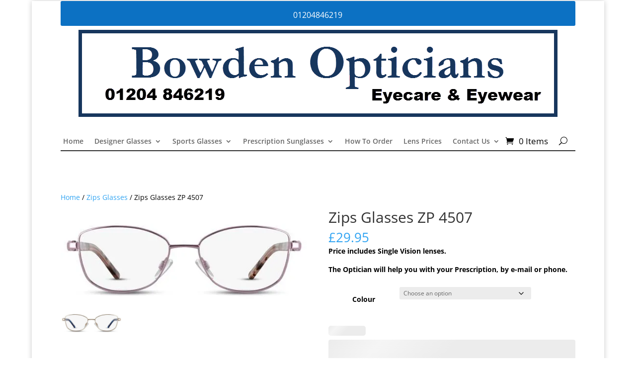

--- FILE ---
content_type: application/javascript
request_url: https://cdn-gbkjf.nitrocdn.com/EtOgMMgFjyaqbZtaBIWZZRCzPCkVMqGY/assets/static/optimized/rev-6545574/www.bowdenopticians.co.uk/wp-content/plugins/woo-custom-product-addons-pro/assets/js/nitro-min-7923ff3af304a13b071dc99168cfc557.file.js
body_size: 37876
content:
/*! For license information please see file.js.LICENSE.txt */
(self.webpackChunkapp=self.webpackChunkapp||[]).push([[3111,501,5636,7763],{5158:function(e){e.exports=function(e){if("number"!=typeof e||isNaN(e))throw new TypeError("Expected a number, got "+typeof e);const t=e<0,i=["B","KB","MB","GB","TB","PB","EB","ZB","YB"];if(t&&(e=-e),e<1)return(t?"-":"")+e+" B";const r=Math.min(Math.floor(Math.log(e)/Math.log(1024)),i.length-1);e=Number(e/Math.pow(1024,r));const s=i[r];return e>=10||e%1==0?`${(t?"-":"")+e.toFixed(0)} ${s}`:`${(t?"-":"")+e.toFixed(1)} ${s}`}},7763:function(e,t,i){"use strict";i.r(t),i.d(t,{default:function(){return I}});var r=i(6400),s=i(396),n=i(6037),o=i(1653),a=i(7581),l=i(8215),u=i(6594),h={strings:{dropHereOr:"Drop here or %{browse}",browse:"browse"}},c="dragFileInput";function d(e){return d="function"==typeof Symbol&&"symbol"==typeof Symbol.iterator?function(e){return typeof e}:function(e){return e&&"function"==typeof Symbol&&e.constructor===Symbol&&e!==Symbol.prototype?"symbol":typeof e},d(e)}function p(e,t){var i=Object.keys(e);if(Object.getOwnPropertySymbols){var r=Object.getOwnPropertySymbols(e);t&&(r=r.filter((function(t){return Object.getOwnPropertyDescriptor(e,t).enumerable}))),i.push.apply(i,r)}return i}function f(e){for(var t=1;t<arguments.length;t++){var i=null!=arguments[t]?arguments[t]:{};t%2?p(Object(i),!0).forEach((function(t){S(e,t,i[t])})):Object.getOwnPropertyDescriptors?Object.defineProperties(e,Object.getOwnPropertyDescriptors(i)):p(Object(i)).forEach((function(t){Object.defineProperty(e,t,Object.getOwnPropertyDescriptor(i,t))}))}return e}function g(){g=function(){return e};var e={},t=Object.prototype,i=t.hasOwnProperty,r=Object.defineProperty||function(e,t,i){e[t]=i.value},s="function"==typeof Symbol?Symbol:{},n=s.iterator||"@@iterator",o=s.asyncIterator||"@@asyncIterator",a=s.toStringTag||"@@toStringTag";function l(e,t,i){return Object.defineProperty(e,t,{value:i,enumerable:!0,configurable:!0,writable:!0}),e[t]}try{l({},"")}catch(e){l=function(e,t,i){return e[t]=i}}function u(e,t,i,s){var n=t&&t.prototype instanceof p?t:p,o=Object.create(n.prototype),a=new T(s||[]);return r(o,"_invoke",{value:P(e,i,a)}),o}function h(e,t,i){try{return{type:"normal",arg:e.call(t,i)}}catch(e){return{type:"throw",arg:e}}}e.wrap=u;var c={};function p(){}function f(){}function m(){}var y={};l(y,n,(function(){return this}));var v=Object.getPrototypeOf,w=v&&v(v(E([])));w&&w!==t&&i.call(w,n)&&(y=w);var b=m.prototype=p.prototype=Object.create(y);function O(e){["next","throw","return"].forEach((function(t){l(e,t,(function(e){return this._invoke(t,e)}))}))}function S(e,t){function s(r,n,o,a){var l=h(e[r],e,n);if("throw"!==l.type){var u=l.arg,c=u.value;return c&&"object"==d(c)&&i.call(c,"__await")?t.resolve(c.__await).then((function(e){s("next",e,o,a)}),(function(e){s("throw",e,o,a)})):t.resolve(c).then((function(e){u.value=e,o(u)}),(function(e){return s("throw",e,o,a)}))}a(l.arg)}var n;r(this,"_invoke",{value:function(e,i){function r(){return new t((function(t,r){s(e,i,t,r)}))}return n=n?n.then(r,r):r()}})}function P(e,t,i){var r="suspendedStart";return function(s,n){if("executing"===r)throw new Error("Generator is already running");if("completed"===r){if("throw"===s)throw n;return j()}for(i.method=s,i.arg=n;;){var o=i.delegate;if(o){var a=k(o,i);if(a){if(a===c)continue;return a}}if("next"===i.method)i.sent=i._sent=i.arg;else if("throw"===i.method){if("suspendedStart"===r)throw r="completed",i.arg;i.dispatchException(i.arg)}else"return"===i.method&&i.abrupt("return",i.arg);r="executing";var l=h(e,t,i);if("normal"===l.type){if(r=i.done?"completed":"suspendedYield",l.arg===c)continue;return{value:l.arg,done:i.done}}"throw"===l.type&&(r="completed",i.method="throw",i.arg=l.arg)}}}function k(e,t){var i=t.method,r=e.iterator[i];if(void 0===r)return t.delegate=null,"throw"===i&&e.iterator.return&&(t.method="return",t.arg=void 0,k(e,t),"throw"===t.method)||"return"!==i&&(t.method="throw",t.arg=new TypeError("The iterator does not provide a '"+i+"' method")),c;var s=h(r,e.iterator,t.arg);if("throw"===s.type)return t.method="throw",t.arg=s.arg,t.delegate=null,c;var n=s.arg;return n?n.done?(t[e.resultName]=n.value,t.next=e.nextLoc,"return"!==t.method&&(t.method="next",t.arg=void 0),t.delegate=null,c):n:(t.method="throw",t.arg=new TypeError("iterator result is not an object"),t.delegate=null,c)}function x(e){var t={tryLoc:e[0]};1 in e&&(t.catchLoc=e[1]),2 in e&&(t.finallyLoc=e[2],t.afterLoc=e[3]),this.tryEntries.push(t)}function F(e){var t=e.completion||{};t.type="normal",delete t.arg,e.completion=t}function T(e){this.tryEntries=[{tryLoc:"root"}],e.forEach(x,this),this.reset(!0)}function E(e){if(e){var t=e[n];if(t)return t.call(e);if("function"==typeof e.next)return e;if(!isNaN(e.length)){var r=-1,s=function t(){for(;++r<e.length;)if(i.call(e,r))return t.value=e[r],t.done=!1,t;return t.value=void 0,t.done=!0,t};return s.next=s}}return{next:j}}function j(){return{value:void 0,done:!0}}return f.prototype=m,r(b,"constructor",{value:m,configurable:!0}),r(m,"constructor",{value:f,configurable:!0}),f.displayName=l(m,a,"GeneratorFunction"),e.isGeneratorFunction=function(e){var t="function"==typeof e&&e.constructor;return!!t&&(t===f||"GeneratorFunction"===(t.displayName||t.name))},e.mark=function(e){return Object.setPrototypeOf?Object.setPrototypeOf(e,m):(e.__proto__=m,l(e,a,"GeneratorFunction")),e.prototype=Object.create(b),e},e.awrap=function(e){return{__await:e}},O(S.prototype),l(S.prototype,o,(function(){return this})),e.AsyncIterator=S,e.async=function(t,i,r,s,n){void 0===n&&(n=Promise);var o=new S(u(t,i,r,s),n);return e.isGeneratorFunction(i)?o:o.next().then((function(e){return e.done?e.value:o.next()}))},O(b),l(b,a,"Generator"),l(b,n,(function(){return this})),l(b,"toString",(function(){return"[object Generator]"})),e.keys=function(e){var t=Object(e),i=[];for(var r in t)i.push(r);return i.reverse(),function e(){for(;i.length;){var r=i.pop();if(r in t)return e.value=r,e.done=!1,e}return e.done=!0,e}},e.values=E,T.prototype={constructor:T,reset:function(e){if(this.prev=0,this.next=0,this.sent=this._sent=void 0,this.done=!1,this.delegate=null,this.method="next",this.arg=void 0,this.tryEntries.forEach(F),!e)for(var t in this)"t"===t.charAt(0)&&i.call(this,t)&&!isNaN(+t.slice(1))&&(this[t]=void 0)},stop:function(){this.done=!0;var e=this.tryEntries[0].completion;if("throw"===e.type)throw e.arg;return this.rval},dispatchException:function(e){if(this.done)throw e;var t=this;function r(i,r){return o.type="throw",o.arg=e,t.next=i,r&&(t.method="next",t.arg=void 0),!!r}for(var s=this.tryEntries.length-1;s>=0;--s){var n=this.tryEntries[s],o=n.completion;if("root"===n.tryLoc)return r("end");if(n.tryLoc<=this.prev){var a=i.call(n,"catchLoc"),l=i.call(n,"finallyLoc");if(a&&l){if(this.prev<n.catchLoc)return r(n.catchLoc,!0);if(this.prev<n.finallyLoc)return r(n.finallyLoc)}else if(a){if(this.prev<n.catchLoc)return r(n.catchLoc,!0)}else{if(!l)throw new Error("try statement without catch or finally");if(this.prev<n.finallyLoc)return r(n.finallyLoc)}}}},abrupt:function(e,t){for(var r=this.tryEntries.length-1;r>=0;--r){var s=this.tryEntries[r];if(s.tryLoc<=this.prev&&i.call(s,"finallyLoc")&&this.prev<s.finallyLoc){var n=s;break}}n&&("break"===e||"continue"===e)&&n.tryLoc<=t&&t<=n.finallyLoc&&(n=null);var o=n?n.completion:{};return o.type=e,o.arg=t,n?(this.method="next",this.next=n.finallyLoc,c):this.complete(o)},complete:function(e,t){if("throw"===e.type)throw e.arg;return"break"===e.type||"continue"===e.type?this.next=e.arg:"return"===e.type?(this.rval=this.arg=e.arg,this.method="return",this.next="end"):"normal"===e.type&&t&&(this.next=t),c},finish:function(e){for(var t=this.tryEntries.length-1;t>=0;--t){var i=this.tryEntries[t];if(i.finallyLoc===e)return this.complete(i.completion,i.afterLoc),F(i),c}},catch:function(e){for(var t=this.tryEntries.length-1;t>=0;--t){var i=this.tryEntries[t];if(i.tryLoc===e){var r=i.completion;if("throw"===r.type){var s=r.arg;F(i)}return s}}throw new Error("illegal catch attempt")},delegateYield:function(e,t,i){return this.delegate={iterator:E(e),resultName:t,nextLoc:i},"next"===this.method&&(this.arg=void 0),c}},e}function m(e,t,i,r,s,n,o){try{var a=e[n](o),l=a.value}catch(e){return void i(e)}a.done?t(l):Promise.resolve(l).then(r,s)}function y(e,t){for(var i=0;i<t.length;i++){var r=t[i];r.enumerable=r.enumerable||!1,r.configurable=!0,"value"in r&&(r.writable=!0),Object.defineProperty(e,P(r.key),r)}}function v(e,t){return v=Object.setPrototypeOf?Object.setPrototypeOf.bind():function(e,t){return e.__proto__=t,e},v(e,t)}function w(e){var t=function(){if("undefined"==typeof Reflect||!Reflect.construct)return!1;if(Reflect.construct.sham)return!1;if("function"==typeof Proxy)return!0;try{return Boolean.prototype.valueOf.call(Reflect.construct(Boolean,[],(function(){}))),!0}catch(e){return!1}}();return function(){var i,r=O(e);if(t){var s=O(this).constructor;i=Reflect.construct(r,arguments,s)}else i=r.apply(this,arguments);return function(e,t){if(t&&("object"===d(t)||"function"==typeof t))return t;if(void 0!==t)throw new TypeError("Derived constructors may only return object or undefined");return b(e)}(this,i)}}function b(e){if(void 0===e)throw new ReferenceError("this hasn't been initialised - super() hasn't been called");return e}function O(e){return O=Object.setPrototypeOf?Object.getPrototypeOf.bind():function(e){return e.__proto__||Object.getPrototypeOf(e)},O(e)}function S(e,t,i){return(t=P(t))in e?Object.defineProperty(e,t,{value:i,enumerable:!0,configurable:!0,writable:!0}):e[t]=i,e}function P(e){var t=function(e,t){if("object"!==d(e)||null===e)return e;var i=e[Symbol.toPrimitive];if(void 0!==i){var r=i.call(e,t||"default");if("object"!==d(r))return r;throw new TypeError("@@toPrimitive must return a primitive value.")}return("string"===t?String:Number)(e)}(e,"string");return"symbol"===d(t)?t:String(t)}var k=function(e){!function(e,t){if("function"!=typeof t&&null!==t)throw new TypeError("Super expression must either be null or a function");e.prototype=Object.create(t&&t.prototype,{constructor:{value:e,writable:!0,configurable:!0}}),Object.defineProperty(e,"prototype",{writable:!1}),t&&v(e,t)}(o,e);var t,i,s,n=w(o);function o(e,t){var i;!function(e,t){if(!(e instanceof t))throw new TypeError("Cannot call a class as a function")}(this,o),S(b(i=n.call(this,e,t)),"handleDrop",function(){var e,t=(e=g().mark((function e(t){var r,s,n,o;return g().wrap((function(e){for(;;)switch(e.prev=e.next){case 0:return t.preventDefault(),t.stopPropagation(),clearTimeout(i.removeDragOverClassTimeout),i.setPluginState({isDraggingOver:!1}),n=function(e){i.uppy.log(e,"error")},e.next=7,(0,u.Z)(t.dataTransfer,{logDropError:n});case 7:(o=e.sent).length>0&&(i.uppy.log("[DragDrop] Files dropped"),i.addFiles(o)),null===(r=(s=i.opts).onDrop)||void 0===r||r.call(s,t);case 10:case"end":return e.stop()}}),e)})),function(){var t=this,i=arguments;return new Promise((function(r,s){var n=e.apply(t,i);function o(e){m(n,r,s,o,a,"next",e)}function a(e){m(n,r,s,o,a,"throw",e)}o(void 0)}))});return function(e){return t.apply(this,arguments)}}()),i.type="acquirer",i.id=i.opts.id||"DragDrop",i.title="Drag & Drop",i.defaultLocale=h;return i.opts=f(f({},{target:null,inputName:"files[]",width:"100%",height:"100%",note:null}),t),i.i18nInit(),i.isDragDropSupported=(0,l.Z)(),i.removeDragOverClassTimeout=null,i.onInputChange=i.onInputChange.bind(b(i)),i.handleDragOver=i.handleDragOver.bind(b(i)),i.handleDragLeave=i.handleDragLeave.bind(b(i)),i.handleDrop=i.handleDrop.bind(b(i)),i.addFiles=i.addFiles.bind(b(i)),i.render=i.render.bind(b(i)),i}return t=o,i=[{key:"addFiles",value:function(e){var t=this,i=e.map((function(e){return{source:t.id,name:e.name,type:e.type,data:e,meta:{relativePath:e.relativePath||null}}}));try{this.uppy.addFiles(i)}catch(e){this.uppy.log(e)}}},{key:"onInputChange",value:function(e){var t=(0,a.Z)(e.target.files);t.length>0&&(this.uppy.log("[DragDrop] Files selected through input"),this.addFiles(t)),e.target.value=null}},{key:"handleDragOver",value:function(e){var t,i;e.preventDefault(),e.stopPropagation();var r=e.dataTransfer.types.some((function(e){return"Files"===e})),s=this.uppy.getState().allowNewUpload;if(!r||!s)return e.dataTransfer.dropEffect="none",void clearTimeout(this.removeDragOverClassTimeout);e.dataTransfer.dropEffect="copy",clearTimeout(this.removeDragOverClassTimeout),this.setPluginState({isDraggingOver:!0}),null===(t=(i=this.opts).onDragOver)||void 0===t||t.call(i,e)}},{key:"handleDragLeave",value:function(e){var t,i,r=this;e.preventDefault(),e.stopPropagation(),clearTimeout(this.removeDragOverClassTimeout),this.removeDragOverClassTimeout=setTimeout((function(){r.setPluginState({isDraggingOver:!1})}),50),null===(t=(i=this.opts).onDragLeave)||void 0===t||t.call(i,e)}},{key:"renderHiddenFileInput",value:function(){var e=this,t=this.uppy.opts.restrictions;return(0,r.h)("input",{className:"wcpauppy-DragDrop-input",type:"file",hidden:!0,ref:function(t){e.fileInputRef=t},name:this.opts.inputName,multiple:1!==t.maxNumberOfFiles,accept:t.allowedFileTypes,onChange:this.onInputChange})}},{key:"renderLabel",value:function(){return(0,r.h)("div",{className:"wcpauppy-DragDrop-label"},this.i18nArray("dropHereOr",{browse:(0,r.h)("span",{className:"wcpauppy-DragDrop-browse"},this.i18n("browse"))}))}},{key:"renderNote",value:function(){return(0,r.h)("span",{className:"wcpauppy-DragDrop-note"},this.opts.note)}},{key:"render",value:function(){var e=this,t="wcpauppy-u-reset\n      wcpauppy-DragDrop-container\n      ".concat(this.isDragDropSupported?"wcpauppy-DragDrop--isDragDropSupported":"","\n      ").concat(this.getPluginState().isDraggingOver?"wcpauppy-DragDrop--isDraggingOver":"","\n    "),i={width:this.opts.width,height:this.opts.height};return(0,r.h)("div",{className:c},(0,r.h)("button",{type:"button",className:t,style:i,onClick:function(){return e.fileInputRef.click()},onDragOver:this.handleDragOver,onDragLeave:this.handleDragLeave,onDrop:this.handleDrop},this.renderHiddenFileInput(),(0,r.h)("div",{className:"wcpauppy-DragDrop-inner"},(0,r.h)("div",{className:"wcpauppy-DragDrop-icon"},o.renderArrowSvg()),(0,r.h)("p",null,this.opts.placeholder),(0,r.h)("span",{dangerouslySetInnerHTML:{__html:window.wcpa_front.strings.file_droppable_desc_text.replace("{action}","<i>".concat(window.wcpa_front.strings.file_droppable_action_text,"</i>"))}}))))}},{key:"install",value:function(){var e=this.opts.target;this.setPluginState({isDraggingOver:!1}),e&&this.mount(e,this)}},{key:"uninstall",value:function(){this.unmount()}}],s=[{key:"renderArrowSvg",value:function(){return(0,r.h)("svg",{width:"50",height:"38",viewBox:"0 0 50 38",fill:"none",xmlns:"http://www.w3.org/2000/svg"},(0,r.h)("path",{d:"M0.618408 36.4785C0.402719 36.1777 0.275391 35.8089 0.275391 35.4105V31.5264V6.69029C0.275391 5.80942 0.989416 5.09484 1.87083 5.09484H3.07551C4.28952 5.09484 5.27357 4.11079 5.27357 2.89679C5.27357 1.68278 6.25762 0.69873 7.47162 0.69873H19.9739C20.7939 0.69873 21.5458 1.15481 21.9239 1.88255L22.9799 3.91212C23.3585 4.63932 24.1099 5.09594 24.9298 5.09594H39.4046C40.2855 5.09594 41.0001 5.80997 41.0001 6.69138V15.8261L0.618408 36.4785Z",fill:"#A6CFFF"}),(0,r.h)("path",{d:"M9.29776 17.1251C9.6523 16.3343 10.4388 15.825 11.3054 15.825H47.9473C49.1954 15.825 50.0285 17.1114 49.5181 18.2502L41.7083 35.6673C41.278 36.6272 40.3241 37.2452 39.272 37.2452H5.99546H2.1114C1.49617 37.2452 0.952279 36.9428 0.619141 36.4785L0.620787 36.4774L5.07837 26.5353L9.29776 17.1251Z",fill:"#488DF4"}))}}],i&&y(t.prototype,i),s&&y(t,s),Object.defineProperty(t,"prototype",{writable:!1}),o}(n.di);S(k,"VERSION","3.0.1");var x=i(9529),F=i(7049),T=i(7894),E=i(8697);function j(e){return j="function"==typeof Symbol&&"symbol"==typeof Symbol.iterator?function(e){return typeof e}:function(e){return e&&"function"==typeof Symbol&&e.constructor===Symbol&&e!==Symbol.prototype?"symbol":typeof e},j(e)}function U(e,t){return function(e){if(Array.isArray(e))return e}(e)||function(e,t){var i=null==e?null:"undefined"!=typeof Symbol&&e[Symbol.iterator]||e["@@iterator"];if(null!=i){var r,s,n,o,a=[],l=!0,u=!1;try{if(n=(i=i.call(e)).next,0===t){if(Object(i)!==i)return;l=!1}else for(;!(l=(r=n.call(i)).done)&&(a.push(r.value),a.length!==t);l=!0);}catch(e){u=!0,s=e}finally{try{if(!l&&null!=i.return&&(o=i.return(),Object(o)!==o))return}finally{if(u)throw s}}return a}}(e,t)||function(e,t){if(!e)return;if("string"==typeof e)return _(e,t);var i=Object.prototype.toString.call(e).slice(8,-1);"Object"===i&&e.constructor&&(i=e.constructor.name);if("Map"===i||"Set"===i)return Array.from(e);if("Arguments"===i||/^(?:Ui|I)nt(?:8|16|32)(?:Clamped)?Array$/.test(i))return _(e,t)}(e,t)||function(){throw new TypeError("Invalid attempt to destructure non-iterable instance.\nIn order to be iterable, non-array objects must have a [Symbol.iterator]() method.")}()}function _(e,t){(null==t||t>e.length)&&(t=e.length);for(var i=0,r=new Array(t);i<t;i++)r[i]=e[i];return r}function A(e,t){var i=Object.keys(e);if(Object.getOwnPropertySymbols){var r=Object.getOwnPropertySymbols(e);t&&(r=r.filter((function(t){return Object.getOwnPropertyDescriptor(e,t).enumerable}))),i.push.apply(i,r)}return i}function C(e){for(var t=1;t<arguments.length;t++){var i=null!=arguments[t]?arguments[t]:{};t%2?A(Object(i),!0).forEach((function(t){D(e,t,i[t])})):Object.getOwnPropertyDescriptors?Object.defineProperties(e,Object.getOwnPropertyDescriptors(i)):A(Object(i)).forEach((function(t){Object.defineProperty(e,t,Object.getOwnPropertyDescriptor(i,t))}))}return e}function D(e,t,i){return(t=function(e){var t=function(e,t){if("object"!==j(e)||null===e)return e;var i=e[Symbol.toPrimitive];if(void 0!==i){var r=i.call(e,t||"default");if("object"!==j(r))return r;throw new TypeError("@@toPrimitive must return a primitive value.")}return("string"===t?String:Number)(e)}(e,"string");return"symbol"===j(t)?t:String(t)}(t))in e?Object.defineProperty(e,t,{value:i,enumerable:!0,configurable:!0,writable:!0}):e[t]=i,e}var N={};var R=function(e){var t=e.file.preview,i="";if(t)i=t;else{i="".concat(window.wcpa_front.assets_url,"images/front/").concat("default-image.svg")}return(0,r.h)("div",{class:"wcpa_thumb"},(0,r.h)("img",{src:i}))},I=function(e){var t=e.field,i=e.design,a=e.handleChange,l=e.fieldData,u=e.product,h=e.handleToolTip,c=e._labelPosition,d=e._descPosition,p=e.isDisabled,f=e.enableQuantity,g=e.onQuantityChange,m=e.formsCount,y=e.method,v=t.required,w=t.placeholder,b=t.name,O=t.multiple_upload,S=t.uploadSize,P=t.min_file_count,j=t.minUploadSize,_=t.allowedFileTypes,A=t.elementId,D=t.max_file_count,I=t.upload_type,L=t.quantity_label,$=t.min_quantity,M=t.max_quantity,z=u.product_id,B=$||1,q=(0,T.Tj)(A,m),V=(0,s.sO)(),H=(0,s.sO)(),G=(0,s.sO)([]),W=(0,s.sO)([]),X=(0,s.sO)(0),Y=U((0,s.eJ)((new Date).getMilliseconds()),2),Z=Y[0],K=Y[1],J=U((0,s.eJ)(""),2),Q=J[0],ee=J[1],te=U((0,s.eJ)(!1),2),ie=te[0],re=te[1],se=U((0,s.eJ)(w),2),ne=se[0],oe=se[1],ae=U((0,s.eJ)(!1),2),le=ae[0],ue=ae[1],he=1;O&&(he=t.max_file_count?t.max_file_count:10);var ce,de,pe=""!==_.trim()?_.split(","):void 0;void 0===V.current&&(V.current=(ce="uppy_".concat(z.parent,"_").concat(A),de={maxNumberOfFiles:he,allowedFileTypes:pe,maxFileSize:!!S&&1024*S*1024,minFileSize:!!j&&1024*j*1024},N[ce]||(N[ce]=new n.ZP({id:ce,debug:!0,autoProceed:!0,locale:{strings:{youCanOnlyUploadX:{0:"max_file_count",1:"max_file_count"},youHaveToAtLeastSelectX:{0:"min_file_count",1:"min_file_count"},exceedsSize:"uploadSize",inferiorSize:"minUploadSize",youCanOnlyUploadFileTypes:"allowedFileTypes",noDuplicates:"noDuplicates",dropHereOr:window.wcpa_front.strings.file_droppable_desc_text,browse:window.wcpa_front.strings.file_droppable_action_text}},restrictions:C({maxNumberOfFiles:1},de)})),N[ce])),(0,s.d4)((function(){var e={},i=[],r=W.current.map((function(e){return e.uploadStatus&&!0===e.uploadStatus.status&&i.push(e.uploadStatus.file),{name:e.name,extension:e.extension,size:e.size,type:e.type,uploadStatus:e.uploadStatus||!1}}));0==r.length?oe(w):1==r.length?oe(r[0].name):oe(window.wcpa_front.strings.file_placeholder.replace("{count}",r.length)),ee(JSON.stringify(i)),r.length&&!ie&&re(!0);var s=V.current.getState().info;v&&ie&&0==r.length?e.required={show:!0,message:(0,T.N3)("requiredError",t),isBlocking:!0,newValue:!1}:O&&r.length>=1&&r.length<parseInt(P)?e.min_file_count={show:!0,message:(0,T.N3)("minFileCountError",t).replace("%s",P),isBlocking:!0,newValue:!1}:s.some((function(i){return"Upload error"==i.details?(e.uploadError={show:!0,message:(0,T.N3)("uploadError",t).replace("%s",r[0].name),isBlocking:!1,newValue:!1},!0):(delete e.uploadError,"max_file_count"==i.message?(e.max_file_count={show:!0,message:(0,T.N3)("maxFileCountError",t).replace("%s",O?void 0===D?O?10:1:D:1),isBlocking:!1,newValue:!1},!0):(delete e.max_file_count,"uploadSize"==i.message?(e.uploadSize={show:!0,message:(0,T.N3)("maxFileSizeError",t).replace("%s",S+"MB"),isBlocking:!1,newValue:!1},!0):(delete e.uploadSize,"minUploadSize"==i.message?(e.minUploadSize={show:!0,message:(0,T.N3)("minFileSizeError",t).replace("%s",j+"MB"),isBlocking:!1,newValue:!1},!0):(delete e.minUploadSize,"allowedFileTypes"==i.message?(e.allowedFileTypes={show:!0,message:(0,T.N3)("fileExtensionError",t),isBlocking:!1,newValue:!1},!0):(delete e.allowedFileTypes,"noDuplicates"==i.message?(e.allowedFileTypes={show:!0,message:(0,T.N3)("noDuplicates",t),isBlocking:!1,newValue:!1},!0):(delete e.noDuplicates,void(e.other={show:!0,message:i.message,isBlocking:!1,newValue:!1})))))))})),a(A,r,e)}),[Z]);var fe=function(e){V.current.removeFile(e.target.id)};(0,s.d4)((function(){if("droppable"==I&&V.current.use(k,{target:G.current,width:"100%",height:"100%",note:null,placeholder:w||window.wcpa_front.strings.file_droppable_text}),"tus"==y)V.current.use(e.Tus,{endpoint:"".concat(window.wcpa_front.root,"tus_upload/").concat(z.parent,"/").concat(b,"/"),resume:!0,uploadDataDuringCreation:!1,parallelUploads:1,allowedMetaFields:["name","size","type"],headers:null!==window.wcpa_front.api_nonce?{"X-WP-Nonce":window.wcpa_front.api_nonce}:void 0});else if("s3"==y)V.current.use(e.AwsS3,{getUploadParameters:function(e){return fetch("".concat(window.wcpa_front.root,"s3-sign/").concat(z.parent,"/").concat(b,"/"),{method:"post",headers:{accept:"application/json","content-type":"application/json"},body:JSON.stringify({filename:e.name,contentType:e.type,size:e.size})}).then((function(e){return e.json()})).then((function(t){return{method:t.method,url:t.url,fields:t.fields,headers:{"Content-Type":e.type}}}))}});else{V.current.getFiles().forEach((function(e){V.current.removeFile(e.id)})),V.current.use(o.Z,{endpoint:"".concat(window.wcpa_front.root,"upload/").concat(z.parent,"/").concat(b,"/"),formData:!0,bundle:!1,fieldName:"wcpa_file",headers:null!==window.wcpa_front.api_nonce?{"X-WP-Nonce":window.wcpa_front.api_nonce}:void 0})}if(H.current){var i,r=null===(i=H.current.parentElement)||void 0===i?void 0:i.offsetWidth;r>0&&ue(r)}return V.current.use(F.Z,{thumbnailWidth:75}),V.current.on("file-added",(function(e){e.meta=C(C({},e.meta),{},{size:e.size}),W.current.push(e),K((new Date).getMilliseconds())})),V.current.on("file-removed",(function(e,t){var i=W.current.findIndex((function(t){return t.id===e.id}));-1!==i&&W.current.splice(i,1),0==W.current.length&&H.current&&(H.current.value=""),K((new Date).getMilliseconds())})),V.current.on("info-visible",(function(){K((new Date).getMilliseconds())})),V.current.on("thumbnail:generated",(function(e,t){var i=W.current.filter((function(t){return t.id===e.id}));i&&(i[0].preview=t),K((new Date).getMilliseconds())})),V.current.on("progress",(function(e){X.current=Math.min(85,e),K((new Date).getMilliseconds())})),V.current.on("complete",(function(e){X.current=100,K((new Date).getMilliseconds())})),V.current.on("upload-progress",(function(e,t){var i=W.current.filter((function(t){return t.id===e.id}));i&&(i[0].progress.percentage=Math.min(85,Math.round(100*t.bytesUploaded/t.bytesTotal))),K((new Date).getMilliseconds())})),V.current.on("upload-error",(function(e,t,i){var r=W.current.filter((function(t){return t.id===e.id}));r&&(r[0].uploadStatus=i.body),K((new Date).getMilliseconds())})),V.current.on("upload-success",(function(e,t){var i=W.current.filter((function(t){return t.id===e.id}));i&&(i[0].uploadStatus="tus"==y||"s3"==y?{status:!0,file:{file:t.uploadURL,file_name:i[0].name,type:i[0].type}}:t.body,i[0].progress.percentage=100),K((new Date).getMilliseconds())})),(void 0!==ge||0==ge&&t.preSetValue)&&(0,T.kJ)(t.preSetValue)&&t.preSetValue.forEach((function(e){fetch(e.url).then((function(e){return e.blob()})).then((function(t){V.current.addFile({name:e.name,type:e.type,data:t})}))})),function(){var e;null===(e=V.current)||void 0===e||e.close({reason:"unmount"}),V.current=void 0}}),[V]);var ge=l.value,me=l.quantity,ye=!1;void 0!==ge&&((0,T.kJ)(ge)?ge.length>0:""!=ge)&&(ye=!0);var ve=(0,r.h)("div",{className:"wcpa_field"},"droppable"==I&&(0,r.h)("div",{ref:G},(0,r.h)("div",{style:{width:X.current+"%"}})),"ajax"==I&&(0,r.h)("label",{className:"wcpa_file_style"},(0,r.h)("input",{ref:H,type:"file",multiple:O,accept:_,onChange:function(e){Array.from(e.target.files).forEach((function(e){try{V.current.addFile({source:"file input",name:e.name,type:e.type,data:e})}catch(e){e.isRestriction}}))},disabled:p,placeholder:w,value:window.wcpa_front.strings.file_button_text,id:q}),(0,r.h)("div",{className:"awpca_custom_file"},(0,r.h)("p",null,ne||" "),"  ",(0,r.h)("span",{className:"wcpa_choose_button"},window.wcpa_front.strings.file_button_text))),(0,r.h)("input",{type:"hidden",name:"".concat((0,T.uM)(b)),value:Q}));return(0,r.h)(r.HY,null,(0,r.h)(x.Z,{handleToolTip:h,_labelPosition:c,_descPosition:d,field:t,dField:l,targetId:q},(0,r.h)("div",{style:le?{maxWidth:le+"px"}:{}},f?(0,r.h)("div",{className:"wcpa_quantity_wrap"},ve,L?(0,r.h)("div",{className:"wcpa_label_wrap"},(0,r.h)("label",null," ",L),(0,r.h)(E.Z,{name:"".concat((0,T.uM)(b,"_quantity")),disabled:p||!ye,defaultValue:me,min:B,max:M,onChange:function(e){g(t,e.target.value)},design:i})):(0,r.h)(E.Z,{name:"".concat((0,T.uM)(b,"_quantity")),disabled:p||!ye,defaultValue:me,min:B,max:M,onChange:function(e){g(t,e.target.value)},design:i})):ve,(0,r.h)("ul",{className:"wcpa_file_list"},W.current.map((function(e){return(0,r.h)("li",{key:e.id},(0,r.h)("div",{className:"wcpa_file_details"},(0,r.h)(R,{file:e}),(0,r.h)("p",null,(0,r.h)("span",null,null==e?void 0:e.name),(t=(null==e?void 0:e.size)||0,i=1024,s=Math.floor(Math.log(t)/Math.log(i)),+(t/i/i).toFixed(2)+["bytes","kb","mb","gb","tb","pb","eb","zb","yb"][s]))),(0,r.h)("div",{className:"wcpa_progressbar_area ".concat(0==e.progress.percentage?"wcpa_progress_wait":"")},e.uploadStatus&&0==e.uploadStatus.status?"":(0,r.h)("div",{className:"wcpa_progressbar"},(0,r.h)("span",{style:{width:e.progress.percentage+"%"},className:e.uploadStatus&&1==e.uploadStatus.status&&"wcpa_success"})),(0,r.h)("p",{className:"wcpa_status"},e.uploadStatus&&(0,r.h)(r.HY,null,1==e.uploadStatus.status&&(0,r.h)("div",{className:"awpca_complete"},window.wcpa_front.strings.file_upload_completed),0==e.uploadStatus.status&&(0,r.h)("div",{className:"awpca_failed"},window.wcpa_front.strings.file_upload_failed))||e.progress.percentage+"%")),(0,r.h)("span",{id:e.id,className:"wcpa_remove_file",onClick:fe}));var t,i,s}))))))}},3096:function(e,t,i){var r="Expected a function",s=NaN,n="[object Symbol]",o=/^\s+|\s+$/g,a=/^[-+]0x[0-9a-f]+$/i,l=/^0b[01]+$/i,u=/^0o[0-7]+$/i,h=parseInt,c="object"==typeof i.g&&i.g&&i.g.Object===Object&&i.g,d="object"==typeof self&&self&&self.Object===Object&&self,p=c||d||Function("return this")(),f=Object.prototype.toString,g=Math.max,m=Math.min,y=function(){return p.Date.now()};function v(e,t,i){var s,n,o,a,l,u,h=0,c=!1,d=!1,p=!0;if("function"!=typeof e)throw new TypeError(r);function f(t){var i=s,r=n;return s=n=void 0,h=t,a=e.apply(r,i)}function v(e){var i=e-u;return void 0===u||i>=t||i<0||d&&e-h>=o}function O(){var e=y();if(v(e))return S(e);l=setTimeout(O,function(e){var i=t-(e-u);return d?m(i,o-(e-h)):i}(e))}function S(e){return l=void 0,p&&s?f(e):(s=n=void 0,a)}function P(){var e=y(),i=v(e);if(s=arguments,n=this,u=e,i){if(void 0===l)return function(e){return h=e,l=setTimeout(O,t),c?f(e):a}(u);if(d)return l=setTimeout(O,t),f(u)}return void 0===l&&(l=setTimeout(O,t)),a}return t=b(t)||0,w(i)&&(c=!!i.leading,o=(d="maxWait"in i)?g(b(i.maxWait)||0,t):o,p="trailing"in i?!!i.trailing:p),P.cancel=function(){void 0!==l&&clearTimeout(l),h=0,s=u=n=l=void 0},P.flush=function(){return void 0===l?a:S(y())},P}function w(e){var t=typeof e;return!!e&&("object"==t||"function"==t)}function b(e){if("number"==typeof e)return e;if(function(e){return"symbol"==typeof e||function(e){return!!e&&"object"==typeof e}(e)&&f.call(e)==n}(e))return s;if(w(e)){var t="function"==typeof e.valueOf?e.valueOf():e;e=w(t)?t+"":t}if("string"!=typeof e)return 0===e?e:+e;e=e.replace(o,"");var i=l.test(e);return i||u.test(e)?h(e.slice(2),i?2:8):a.test(e)?s:+e}e.exports=function(e,t,i){var s=!0,n=!0;if("function"!=typeof e)throw new TypeError(r);return w(i)&&(s="leading"in i?!!i.leading:s,n="trailing"in i?!!i.trailing:n),v(e,t,{leading:s,maxWait:t,trailing:n})}},2705:function(e,t,i){var r=i(5639).Symbol;e.exports=r},4239:function(e,t,i){var r=i(2705),s=i(9607),n=i(2333),o=r?r.toStringTag:void 0;e.exports=function(e){return null==e?void 0===e?"[object Undefined]":"[object Null]":o&&o in Object(e)?s(e):n(e)}},7561:function(e,t,i){var r=i(7990),s=/^\s+/;e.exports=function(e){return e?e.slice(0,r(e)+1).replace(s,""):e}},1957:function(e,t,i){var r="object"==typeof i.g&&i.g&&i.g.Object===Object&&i.g;e.exports=r},9607:function(e,t,i){var r=i(2705),s=Object.prototype,n=s.hasOwnProperty,o=s.toString,a=r?r.toStringTag:void 0;e.exports=function(e){var t=n.call(e,a),i=e[a];try{e[a]=void 0;var r=!0}catch(e){}var s=o.call(e);return r&&(t?e[a]=i:delete e[a]),s}},2333:function(e){var t=Object.prototype.toString;e.exports=function(e){return t.call(e)}},5639:function(e,t,i){var r=i(1957),s="object"==typeof self&&self&&self.Object===Object&&self,n=r||s||Function("return this")();e.exports=n},7990:function(e){var t=/\s/;e.exports=function(e){for(var i=e.length;i--&&t.test(e.charAt(i)););return i}},3279:function(e,t,i){var r=i(3218),s=i(7771),n=i(4841),o=Math.max,a=Math.min;e.exports=function(e,t,i){var l,u,h,c,d,p,f=0,g=!1,m=!1,y=!0;if("function"!=typeof e)throw new TypeError("Expected a function");function v(t){var i=l,r=u;return l=u=void 0,f=t,c=e.apply(r,i)}function w(e){var i=e-p;return void 0===p||i>=t||i<0||m&&e-f>=h}function b(){var e=s();if(w(e))return O(e);d=setTimeout(b,function(e){var i=t-(e-p);return m?a(i,h-(e-f)):i}(e))}function O(e){return d=void 0,y&&l?v(e):(l=u=void 0,c)}function S(){var e=s(),i=w(e);if(l=arguments,u=this,p=e,i){if(void 0===d)return function(e){return f=e,d=setTimeout(b,t),g?v(e):c}(p);if(m)return clearTimeout(d),d=setTimeout(b,t),v(p)}return void 0===d&&(d=setTimeout(b,t)),c}return t=n(t)||0,r(i)&&(g=!!i.leading,h=(m="maxWait"in i)?o(n(i.maxWait)||0,t):h,y="trailing"in i?!!i.trailing:y),S.cancel=function(){void 0!==d&&clearTimeout(d),f=0,l=p=u=d=void 0},S.flush=function(){return void 0===d?c:O(s())},S}},3218:function(e){e.exports=function(e){var t=typeof e;return null!=e&&("object"==t||"function"==t)}},7005:function(e){e.exports=function(e){return null!=e&&"object"==typeof e}},3448:function(e,t,i){var r=i(4239),s=i(7005);e.exports=function(e){return"symbol"==typeof e||s(e)&&"[object Symbol]"==r(e)}},7771:function(e,t,i){var r=i(5639);e.exports=function(){return r.Date.now()}},3493:function(e,t,i){var r=i(3279),s=i(3218);e.exports=function(e,t,i){var n=!0,o=!0;if("function"!=typeof e)throw new TypeError("Expected a function");return s(i)&&(n="leading"in i?!!i.leading:n,o="trailing"in i?!!i.trailing:o),r(e,t,{leading:n,maxWait:t,trailing:o})}},4841:function(e,t,i){var r=i(7561),s=i(3218),n=i(3448),o=/^[-+]0x[0-9a-f]+$/i,a=/^0b[01]+$/i,l=/^0o[0-7]+$/i,u=parseInt;e.exports=function(e){if("number"==typeof e)return e;if(n(e))return NaN;if(s(e)){var t="function"==typeof e.valueOf?e.valueOf():e;e=s(t)?t+"":t}if("string"!=typeof e)return 0===e?e:+e;e=r(e);var i=a.test(e);return i||l.test(e)?u(e.slice(2),i?2:8):o.test(e)?NaN:+e}},4193:function(e,t,i){var r=i(1196),s=/[\/\+\.]/;e.exports=function(e,t){function i(t){var i=r(t,e,s);return i&&i.length>=2}return t?i(t.split(";")[0]):i}},4800:function(e){e.exports=function(){var e={},t=e._fns={};return e.emit=function(e,i,r,s,n,o,a){var l=function(e){var i=t[e]?t[e]:[],r=e.indexOf(":"),s=-1===r?[e]:[e.substring(0,r),e.substring(r+1)],n=Object.keys(t),o=0,a=n.length;for(;o<a;o++){var l=n[o];if("*"===l&&(i=i.concat(t[l])),2===s.length&&s[0]===l){i=i.concat(t[l]);break}}return i}(e);l.length&&function(e,t,i){var r=0,s=t.length;for(;r<s&&t[r];r++)t[r].event=e,t[r].apply(t[r],i)}(e,l,[i,r,s,n,o,a])},e.on=function(e,i){t[e]||(t[e]=[]),t[e].push(i)},e.once=function(t,i){this.on(t,(function r(){i.apply(this,arguments),e.off(t,r)}))},e.off=function(e,t){var i=[];if(e&&t)for(var r=this._fns[e],s=0,n=r?r.length:0;s<n;s++)r[s]!==t&&i.push(r[s]);i.length?this._fns[e]=i:delete this._fns[e]},e}},1196:function(e){"use strict";function t(e,t){this.text=e=e||"",this.hasWild=~e.indexOf("*"),this.separator=t,this.parts=e.split(t)}t.prototype.match=function(e){var t,i,r=!0,s=this.parts,n=s.length;if("string"==typeof e||e instanceof String)if(this.hasWild||this.text==e){for(i=(e||"").split(this.separator),t=0;r&&t<n;t++)"*"!==s[t]&&(r=t<i.length&&s[t]===i[t]);r=r&&i}else r=!1;else if("function"==typeof e.splice)for(r=[],t=e.length;t--;)this.match(e[t])&&(r[r.length]=e[t]);else if("object"==typeof e)for(var o in r={},e)this.match(o)&&(r[o]=e[o]);return r},e.exports=function(e,i,r){var s=new t(e,r||/[\/\.]/);return void 0!==i?s.match(i):s}},8596:function(e,t,i){"use strict";i.d(t,{Z:function(){return s}});var r=i(4136);class s{constructor(e,t){void 0===t&&(t={}),this.uppy=e,this.opts=t}getPluginState(){const{plugins:e}=this.uppy.getState();return e[this.id]||{}}setPluginState(e){const{plugins:t}=this.uppy.getState();this.uppy.setState({plugins:{...t,[this.id]:{...t[this.id],...e}}})}setOptions(e){this.opts={...this.opts,...e},this.setPluginState(),this.i18nInit()}i18nInit(){const e=new r.Z([this.defaultLocale,this.uppy.locale,this.opts.locale]);this.i18n=e.translate.bind(e),this.i18nArray=e.translateArray.bind(e),this.setPluginState()}addTarget(){throw new Error("Extend the addTarget method to add your plugin to another plugin's target")}install(){}uninstall(){}render(){throw new Error("Extend the render method to add your plugin to a DOM element")}update(){}afterUpdate(){}}},6037:function(e,t,i){"use strict";i.d(t,{di:function(){return Pe},ZP:function(){return pe}});var r=i(4136),s=i(4800),n=i(9022),o=i(3493);function a(e,t){if(!Object.prototype.hasOwnProperty.call(e,t))throw new TypeError("attempted to use private field on non-instance");return e}var l=0;function u(e){return"__private_"+l+++"_"+e}var h=u("callbacks"),c=u("publish");class d{constructor(){Object.defineProperty(this,c,{value:p}),Object.defineProperty(this,h,{writable:!0,value:new Set}),this.state={}}getState(){return this.state}setState(e){const t={...this.state},i={...this.state,...e};this.state=i,a(this,c)[c](t,i,e)}subscribe(e){return a(this,h)[h].add(e),()=>{a(this,h)[h].delete(e)}}}function p(){for(var e=arguments.length,t=new Array(e),i=0;i<e;i++)t[i]=arguments[i];a(this,h)[h].forEach((e=>{e(...t)}))}d.VERSION="3.0.3";var f=d;function g(e){const t=e.lastIndexOf(".");return-1===t||t===e.length-1?{name:e,extension:void 0}:{name:e.slice(0,t),extension:e.slice(t+1)}}var m={md:"text/markdown",markdown:"text/markdown",mp4:"video/mp4",mp3:"audio/mp3",svg:"image/svg+xml",jpg:"image/jpeg",png:"image/png",webp:"image/webp",gif:"image/gif",heic:"image/heic",heif:"image/heif",yaml:"text/yaml",yml:"text/yaml",csv:"text/csv",tsv:"text/tab-separated-values",tab:"text/tab-separated-values",avi:"video/x-msvideo",mks:"video/x-matroska",mkv:"video/x-matroska",mov:"video/quicktime",dicom:"application/dicom",doc:"application/msword",docm:"application/vnd.ms-word.document.macroenabled.12",docx:"application/vnd.openxmlformats-officedocument.wordprocessingml.document",dot:"application/msword",dotm:"application/vnd.ms-word.template.macroenabled.12",dotx:"application/vnd.openxmlformats-officedocument.wordprocessingml.template",xla:"application/vnd.ms-excel",xlam:"application/vnd.ms-excel.addin.macroenabled.12",xlc:"application/vnd.ms-excel",xlf:"application/x-xliff+xml",xlm:"application/vnd.ms-excel",xls:"application/vnd.ms-excel",xlsb:"application/vnd.ms-excel.sheet.binary.macroenabled.12",xlsm:"application/vnd.ms-excel.sheet.macroenabled.12",xlsx:"application/vnd.openxmlformats-officedocument.spreadsheetml.sheet",xlt:"application/vnd.ms-excel",xltm:"application/vnd.ms-excel.template.macroenabled.12",xltx:"application/vnd.openxmlformats-officedocument.spreadsheetml.template",xlw:"application/vnd.ms-excel",txt:"text/plain",text:"text/plain",conf:"text/plain",log:"text/plain",pdf:"application/pdf",zip:"application/zip","7z":"application/x-7z-compressed",rar:"application/x-rar-compressed",tar:"application/x-tar",gz:"application/gzip",dmg:"application/x-apple-diskimage"};function y(e){var t;if(e.type)return e.type;const i=e.name?null==(t=g(e.name).extension)?void 0:t.toLowerCase():null;return i&&i in m?m[i]:"application/octet-stream"}function v(e){let t="";return e.replace(/[^A-Z0-9]/gi,(e=>(t+=`-${function(e){return e.charCodeAt(0).toString(32)}(e)}`,"/")))+t}function w(e){if(function(e){return!(!e.isRemote||!e.remote)&&new Set(["box","dropbox","drive","facebook","unsplash"]).has(e.remote.provider)}(e))return e.id;const t=y(e);return function(e){let t="uppy";return"string"==typeof e.name&&(t+=`-${v(e.name.toLowerCase())}`),void 0!==e.type&&(t+=`-${e.type}`),e.meta&&"string"==typeof e.meta.relativePath&&(t+=`-${v(e.meta.relativePath.toLowerCase())}`),void 0!==e.data.size&&(t+=`-${e.data.size}`),void 0!==e.data.lastModified&&(t+=`-${e.data.lastModified}`),t}({...e,type:t})}function b(e){if(null==e&&"undefined"!=typeof navigator&&(e=navigator.userAgent),!e)return!0;const t=/Edge\/(\d+\.\d+)/.exec(e);if(!t)return!0;const i=t[1];let[r,s]=i.split(".");return r=parseInt(r,10),s=parseInt(s,10),r<15||15===r&&s<15063||(r>18||18===r&&s>=18218)}const O={debug:()=>{},warn:()=>{},error:function(){for(var e=arguments.length,t=new Array(e),i=0;i<e;i++)t[i]=arguments[i]}},S={debug:function(){for(var e=arguments.length,t=new Array(e),i=0;i<e;i++)t[i]=arguments[i]},warn:function(){for(var e=arguments.length,t=new Array(e),i=0;i<e;i++)t[i]=arguments[i]},error:function(){for(var e=arguments.length,t=new Array(e),i=0;i<e;i++)t[i]=arguments[i]}};var P=i(5158),k=i(4193);const x={maxFileSize:null,minFileSize:null,maxTotalFileSize:null,maxNumberOfFiles:null,minNumberOfFiles:null,allowedFileTypes:null,requiredMetaFields:[]};class F extends Error{constructor(e,t){let{isUserFacing:i=!0,file:r}=void 0===t?{}:t;super(e),this.isRestriction=!0,this.isUserFacing=i,null!=r&&(this.file=r)}}class T{constructor(e,t){this.i18n=t,this.getOpts=()=>{const t=e();if(null!=t.restrictions.allowedFileTypes&&!Array.isArray(t.restrictions.allowedFileTypes))throw new TypeError("`restrictions.allowedFileTypes` must be an array");return t}}validateAggregateRestrictions(e,t){const{maxTotalFileSize:i,maxNumberOfFiles:r}=this.getOpts().restrictions;if(r){if(e.filter((e=>!e.isGhost)).length+t.length>r)throw new F(`${this.i18n("youCanOnlyUploadX",{smart_count:r})}`)}if(i){let r=e.reduce(((e,t)=>e+t.size),0);for(const e of t)if(null!=e.size&&(r+=e.size,r>i))throw new F(this.i18n("exceedsSize",{size:P(i),file:e.name}))}}validateSingleFile(e){const{maxFileSize:t,minFileSize:i,allowedFileTypes:r}=this.getOpts().restrictions;if(r){if(!r.some((t=>t.includes("/")?!!e.type&&k(e.type.replace(/;.*?$/,""),t):!("."!==t[0]||!e.extension)&&e.extension.toLowerCase()===t.slice(1).toLowerCase()))){const t=r.join(", ");throw new F(this.i18n("youCanOnlyUploadFileTypes",{types:t}),{file:e})}}if(t&&null!=e.size&&e.size>t)throw new F(this.i18n("exceedsSize",{size:P(t),file:e.name}),{file:e});if(i&&null!=e.size&&e.size<i)throw new F(this.i18n("inferiorSize",{size:P(i)}),{file:e})}validate(e,t){t.forEach((e=>{this.validateSingleFile(e)})),this.validateAggregateRestrictions(e,t)}validateMinNumberOfFiles(e){const{minNumberOfFiles:t}=this.getOpts().restrictions;if(Object.keys(e).length<t)throw new F(this.i18n("youHaveToAtLeastSelectX",{smart_count:t}))}getMissingRequiredMetaFields(e){const t=new F(this.i18n("missingRequiredMetaFieldOnFile",{fileName:e.name})),{requiredMetaFields:i}=this.getOpts().restrictions,r=[];for(const t of i)Object.hasOwn(e.meta,t)&&""!==e.meta[t]||r.push(t);return{missingFields:r,error:t}}}var E={strings:{addBulkFilesFailed:{0:"Failed to add %{smart_count} file due to an internal error",1:"Failed to add %{smart_count} files due to internal errors"},youCanOnlyUploadX:{0:"You can only upload %{smart_count} file",1:"You can only upload %{smart_count} files"},youHaveToAtLeastSelectX:{0:"You have to select at least %{smart_count} file",1:"You have to select at least %{smart_count} files"},exceedsSize:"%{file} exceeds maximum allowed size of %{size}",missingRequiredMetaField:"Missing required meta fields",missingRequiredMetaFieldOnFile:"Missing required meta fields in %{fileName}",inferiorSize:"This file is smaller than the allowed size of %{size}",youCanOnlyUploadFileTypes:"You can only upload: %{types}",noMoreFilesAllowed:"Cannot add more files",noDuplicates:"Cannot add the duplicate file '%{fileName}', it already exists",companionError:"Connection with Companion failed",authAborted:"Authentication aborted",companionUnauthorizeHint:"To unauthorize to your %{provider} account, please go to %{url}",failedToUpload:"Failed to upload %{file}",noInternetConnection:"No Internet connection",connectedToInternet:"Connected to the Internet",noFilesFound:"You have no files or folders here",noSearchResults:"Unfortunately, there are no results for this search",selectX:{0:"Select %{smart_count}",1:"Select %{smart_count}"},allFilesFromFolderNamed:"All files from folder %{name}",openFolderNamed:"Open folder %{name}",cancel:"Cancel",logOut:"Log out",filter:"Filter",resetFilter:"Reset filter",loading:"Loading...",loadedXFiles:"Loaded %{numFiles} files",authenticateWithTitle:"Please authenticate with %{pluginName} to select files",authenticateWith:"Connect to %{pluginName}",signInWithGoogle:"Sign in with Google",searchImages:"Search for images",enterTextToSearch:"Enter text to search for images",search:"Search",resetSearch:"Reset search",emptyFolderAdded:"No files were added from empty folder",addedNumFiles:"Added %{numFiles} file(s)",folderAlreadyAdded:'The folder "%{folder}" was already added',folderAdded:{0:"Added %{smart_count} file from %{folder}",1:"Added %{smart_count} files from %{folder}"},additionalRestrictionsFailed:"%{count} additional restrictions were not fulfilled"}};let j,U;function _(e,t){if(!Object.prototype.hasOwnProperty.call(e,t))throw new TypeError("attempted to use private field on non-instance");return e}var A=0;function C(e){return"__private_"+A+++"_"+e}var D=C("plugins"),N=C("restricter"),R=C("storeUnsubscribe"),I=C("emitter"),L=C("preProcessors"),$=C("uploaders"),M=C("postProcessors"),z=C("informAndEmit"),B=C("checkRequiredMetaFieldsOnFile"),q=C("checkRequiredMetaFields"),V=C("assertNewUploadAllowed"),H=C("transformFile"),G=C("startIfAutoProceed"),W=C("checkAndUpdateFileState"),X=C("addListeners"),Y=C("updateOnlineStatus"),Z=C("createUpload"),K=C("getUpload"),J=C("removeUpload"),Q=C("runUpload");j=Symbol.for("uppy test: getPlugins"),U=Symbol.for("uppy test: createUpload");class ee{constructor(e){Object.defineProperty(this,Q,{value:de}),Object.defineProperty(this,J,{value:ce}),Object.defineProperty(this,K,{value:he}),Object.defineProperty(this,Z,{value:ue}),Object.defineProperty(this,X,{value:le}),Object.defineProperty(this,W,{value:ae}),Object.defineProperty(this,G,{value:oe}),Object.defineProperty(this,H,{value:ne}),Object.defineProperty(this,V,{value:se}),Object.defineProperty(this,q,{value:re}),Object.defineProperty(this,B,{value:ie}),Object.defineProperty(this,z,{value:te}),Object.defineProperty(this,D,{writable:!0,value:Object.create(null)}),Object.defineProperty(this,N,{writable:!0,value:void 0}),Object.defineProperty(this,R,{writable:!0,value:void 0}),Object.defineProperty(this,I,{writable:!0,value:s()}),Object.defineProperty(this,L,{writable:!0,value:new Set}),Object.defineProperty(this,$,{writable:!0,value:new Set}),Object.defineProperty(this,M,{writable:!0,value:new Set}),this.calculateProgress=o(((e,t)=>{const i=this.getFile(null==e?void 0:e.id);if(null==e||!i)return void this.log(`Not setting progress for a file that has been removed: ${null==e?void 0:e.id}`);if(100===i.progress.percentage)return void this.log(`Not setting progress for a file that has been already uploaded: ${e.id}`);const r=Number.isFinite(t.bytesTotal)&&t.bytesTotal>0;this.setFileState(e.id,{progress:{...i.progress,bytesUploaded:t.bytesUploaded,bytesTotal:t.bytesTotal,percentage:r?Math.round(t.bytesUploaded/t.bytesTotal*100):0}}),this.calculateTotalProgress()}),500,{leading:!0,trailing:!0}),Object.defineProperty(this,Y,{writable:!0,value:this.updateOnlineStatus.bind(this)}),this.defaultLocale=E;const t={id:"uppy",autoProceed:!1,allowMultipleUploadBatches:!0,debug:!1,restrictions:x,meta:{},onBeforeFileAdded:e=>e,onBeforeUpload:e=>e,store:new f,logger:O,infoTimeout:5e3};this.opts={...t,...e,restrictions:{...t.restrictions,...e&&e.restrictions}},e&&e.logger&&e.debug?this.log("You are using a custom `logger`, but also set `debug: true`, which uses built-in logger to output logs to console. Ignoring `debug: true` and using your custom `logger`.","warning"):e&&e.debug&&(this.opts.logger=S),this.log(`Using Core v${this.constructor.VERSION}`),this.i18nInit(),this.store=this.opts.store,this.setState({plugins:{},files:{},currentUploads:{},allowNewUpload:!0,capabilities:{uploadProgress:b(),individualCancellation:!0,resumableUploads:!1},totalProgress:0,meta:{...this.opts.meta},info:[],recoveredState:null}),_(this,N)[N]=new T((()=>this.opts),this.i18n),_(this,R)[R]=this.store.subscribe(((e,t,i)=>{this.emit("state-update",e,t,i),this.updateAll(t)})),this.opts.debug&&"undefined"!=typeof window&&(window[this.opts.id]=this),_(this,X)[X]()}emit(e){for(var t=arguments.length,i=new Array(t>1?t-1:0),r=1;r<t;r++)i[r-1]=arguments[r];_(this,I)[I].emit(e,...i)}on(e,t){return _(this,I)[I].on(e,t),this}once(e,t){return _(this,I)[I].once(e,t),this}off(e,t){return _(this,I)[I].off(e,t),this}updateAll(e){this.iteratePlugins((t=>{t.update(e)}))}setState(e){this.store.setState(e)}getState(){return this.store.getState()}patchFilesState(e){const t=this.getState().files;this.setState({files:{...t,...Object.fromEntries(Object.entries(e).map((e=>{let[i,r]=e;return[i,{...t[i],...r}]})))}})}setFileState(e,t){if(!this.getState().files[e])throw new Error(`Can’t set state for ${e} (the file could have been removed)`);this.patchFilesState({[e]:t})}i18nInit(){const e=new r.Z([this.defaultLocale,this.opts.locale]);this.i18n=e.translate.bind(e),this.i18nArray=e.translateArray.bind(e),this.locale=e.locale}setOptions(e){this.opts={...this.opts,...e,restrictions:{...this.opts.restrictions,...e&&e.restrictions}},e.meta&&this.setMeta(e.meta),this.i18nInit(),e.locale&&this.iteratePlugins((t=>{t.setOptions(e)})),this.setState()}resetProgress(){const e={percentage:0,bytesUploaded:0,uploadComplete:!1,uploadStarted:null},t={...this.getState().files},i={};Object.keys(t).forEach((r=>{i[r]={...t[r],progress:{...t[r].progress,...e}}})),this.setState({files:i,totalProgress:0,allowNewUpload:!0,error:null,recoveredState:null}),this.emit("reset-progress")}addPreProcessor(e){_(this,L)[L].add(e)}removePreProcessor(e){return _(this,L)[L].delete(e)}addPostProcessor(e){_(this,M)[M].add(e)}removePostProcessor(e){return _(this,M)[M].delete(e)}addUploader(e){_(this,$)[$].add(e)}removeUploader(e){return _(this,$)[$].delete(e)}setMeta(e){const t={...this.getState().meta,...e},i={...this.getState().files};Object.keys(i).forEach((t=>{i[t]={...i[t],meta:{...i[t].meta,...e}}})),this.log("Adding metadata:"),this.log(e),this.setState({meta:t,files:i})}setFileMeta(e,t){const i={...this.getState().files};if(!i[e])return void this.log("Was trying to set metadata for a file that has been removed: ",e);const r={...i[e].meta,...t};i[e]={...i[e],meta:r},this.setState({files:i})}getFile(e){return this.getState().files[e]}getFiles(){const{files:e}=this.getState();return Object.values(e)}getFilesByIds(e){return e.map((e=>this.getFile(e)))}getObjectOfFilesPerState(){const{files:e,totalProgress:t,error:i}=this.getState(),r=Object.values(e),s=r.filter((e=>{let{progress:t}=e;return!t.uploadComplete&&t.uploadStarted})),n=r.filter((e=>!e.progress.uploadStarted)),o=r.filter((e=>e.progress.uploadStarted||e.progress.preprocess||e.progress.postprocess)),a=r.filter((e=>e.progress.uploadStarted)),l=r.filter((e=>e.isPaused)),u=r.filter((e=>e.progress.uploadComplete)),h=r.filter((e=>e.error)),c=s.filter((e=>!e.isPaused)),d=r.filter((e=>e.progress.preprocess||e.progress.postprocess));return{newFiles:n,startedFiles:o,uploadStartedFiles:a,pausedFiles:l,completeFiles:u,erroredFiles:h,inProgressFiles:s,inProgressNotPausedFiles:c,processingFiles:d,isUploadStarted:a.length>0,isAllComplete:100===t&&u.length===r.length&&0===d.length,isAllErrored:!!i&&h.length===r.length,isAllPaused:0!==s.length&&l.length===s.length,isUploadInProgress:s.length>0,isSomeGhost:r.some((e=>e.isGhost))}}validateRestrictions(e,t){void 0===t&&(t=this.getFiles());try{_(this,N)[N].validate(t,[e])}catch(e){return e}return null}checkIfFileAlreadyExists(e){const{files:t}=this.getState();return!(!t[e]||t[e].isGhost)}addFile(e){_(this,V)[V](e);const{nextFilesState:t,validFilesToAdd:i,errors:r}=_(this,W)[W]([e]),s=r.filter((e=>e.isRestriction));if(_(this,z)[z](s),r.length>0)throw r[0];this.setState({files:t});const[n]=i;return this.emit("file-added",n),this.emit("files-added",i),this.log(`Added file: ${n.name}, ${n.id}, mime type: ${n.type}`),_(this,G)[G](),n.id}addFiles(e){_(this,V)[V]();const{nextFilesState:t,validFilesToAdd:i,errors:r}=_(this,W)[W](e),s=r.filter((e=>e.isRestriction));_(this,z)[z](s);const n=r.filter((e=>!e.isRestriction));if(n.length>0){let e="Multiple errors occurred while adding files:\n";if(n.forEach((t=>{e+=`\n * ${t.message}`})),this.info({message:this.i18n("addBulkFilesFailed",{smart_count:n.length}),details:e},"error",this.opts.infoTimeout),"function"==typeof AggregateError)throw new AggregateError(n,e);{const t=new Error(e);throw t.errors=n,t}}this.setState({files:t}),i.forEach((e=>{this.emit("file-added",e)})),this.emit("files-added",i),i.length>5?this.log(`Added batch of ${i.length} files`):Object.values(i).forEach((e=>{this.log(`Added file: ${e.name}\n id: ${e.id}\n type: ${e.type}`)})),i.length>0&&_(this,G)[G]()}removeFiles(e,t){const{files:i,currentUploads:r}=this.getState(),s={...i},n={...r},o=Object.create(null);function a(e){return void 0===o[e]}e.forEach((e=>{i[e]&&(o[e]=i[e],delete s[e])})),Object.keys(n).forEach((e=>{const t=r[e].fileIDs.filter(a);if(0===t.length)return void delete n[e];const{capabilities:i}=this.getState();if(t.length!==r[e].fileIDs.length&&!i.individualCancellation)throw new Error("individualCancellation is disabled");n[e]={...r[e],fileIDs:t}}));const l={currentUploads:n,files:s};0===Object.keys(s).length&&(l.allowNewUpload=!0,l.error=null,l.recoveredState=null),this.setState(l),this.calculateTotalProgress();const u=Object.keys(o);u.forEach((e=>{this.emit("file-removed",o[e],t)})),u.length>5?this.log(`Removed ${u.length} files`):this.log(`Removed files: ${u.join(", ")}`)}removeFile(e,t){void 0===t&&(t=null),this.removeFiles([e],t)}pauseResume(e){if(!this.getState().capabilities.resumableUploads||this.getFile(e).uploadComplete)return;const t=!(this.getFile(e).isPaused||!1);return this.setFileState(e,{isPaused:t}),this.emit("upload-pause",e,t),t}pauseAll(){const e={...this.getState().files};Object.keys(e).filter((t=>!e[t].progress.uploadComplete&&e[t].progress.uploadStarted)).forEach((t=>{const i={...e[t],isPaused:!0};e[t]=i})),this.setState({files:e}),this.emit("pause-all")}resumeAll(){const e={...this.getState().files};Object.keys(e).filter((t=>!e[t].progress.uploadComplete&&e[t].progress.uploadStarted)).forEach((t=>{const i={...e[t],isPaused:!1,error:null};e[t]=i})),this.setState({files:e}),this.emit("resume-all")}retryAll(){const e={...this.getState().files},t=Object.keys(e).filter((t=>e[t].error));if(t.forEach((t=>{const i={...e[t],isPaused:!1,error:null};e[t]=i})),this.setState({files:e,error:null}),this.emit("retry-all",t),0===t.length)return Promise.resolve({successful:[],failed:[]});const i=_(this,Z)[Z](t,{forceAllowNewUpload:!0});return _(this,Q)[Q](i)}cancelAll(e){let{reason:t="user"}=void 0===e?{}:e;if(this.emit("cancel-all",{reason:t}),"user"===t){const{files:e}=this.getState(),t=Object.keys(e);t.length&&this.removeFiles(t,"cancel-all"),this.setState({totalProgress:0,error:null,recoveredState:null})}}retryUpload(e){this.setFileState(e,{error:null,isPaused:!1}),this.emit("upload-retry",e);const t=_(this,Z)[Z]([e],{forceAllowNewUpload:!0});return _(this,Q)[Q](t)}logout(){this.iteratePlugins((e=>{e.provider&&e.provider.logout&&e.provider.logout()}))}calculateTotalProgress(){const e=this.getFiles().filter((e=>e.progress.uploadStarted||e.progress.preprocess||e.progress.postprocess));if(0===e.length)return this.emit("progress",0),void this.setState({totalProgress:0});const t=e.filter((e=>null!=e.progress.bytesTotal)),i=e.filter((e=>null==e.progress.bytesTotal));if(0===t.length){const t=100*e.length,r=i.reduce(((e,t)=>e+t.progress.percentage),0),s=Math.round(r/t*100);return void this.setState({totalProgress:s})}let r=t.reduce(((e,t)=>e+t.progress.bytesTotal),0);const s=r/t.length;r+=s*i.length;let n=0;t.forEach((e=>{n+=e.progress.bytesUploaded})),i.forEach((e=>{n+=s*(e.progress.percentage||0)/100}));let o=0===r?0:Math.round(n/r*100);o>100&&(o=100),this.setState({totalProgress:o}),this.emit("progress",o)}updateOnlineStatus(){void 0===window.navigator.onLine||window.navigator.onLine?(this.emit("is-online"),this.wasOffline&&(this.emit("back-online"),this.info(this.i18n("connectedToInternet"),"success",3e3),this.wasOffline=!1)):(this.emit("is-offline"),this.info(this.i18n("noInternetConnection"),"error",0),this.wasOffline=!0)}getID(){return this.opts.id}use(e,t){if("function"!=typeof e){throw new TypeError(`Expected a plugin class, but got ${null===e?"null":typeof e}. Please verify that the plugin was imported and spelled correctly.`)}const i=new e(this,t),r=i.id;if(!r)throw new Error("Your plugin must have an id");if(!i.type)throw new Error("Your plugin must have a type");const s=this.getPlugin(r);if(s){const e=`Already found a plugin named '${s.id}'. Tried to use: '${r}'.\nUppy plugins must have unique \`id\` options. See https://uppy.io/docs/plugins/#id.`;throw new Error(e)}return e.VERSION&&this.log(`Using ${r} v${e.VERSION}`),i.type in _(this,D)[D]?_(this,D)[D][i.type].push(i):_(this,D)[D][i.type]=[i],i.install(),this}getPlugin(e){for(const t of Object.values(_(this,D)[D])){const i=t.find((t=>t.id===e));if(null!=i)return i}}[j](e){return _(this,D)[D][e]}iteratePlugins(e){Object.values(_(this,D)[D]).flat(1).forEach(e)}removePlugin(e){this.log(`Removing plugin ${e.id}`),this.emit("plugin-remove",e),e.uninstall&&e.uninstall();const t=_(this,D)[D][e.type],i=t.findIndex((t=>t.id===e.id));-1!==i&&t.splice(i,1);const r={plugins:{...this.getState().plugins,[e.id]:void 0}};this.setState(r)}close(e){let{reason:t}=void 0===e?{}:e;this.log(`Closing Uppy instance ${this.opts.id}: removing all files and uninstalling plugins`),this.cancelAll({reason:t}),_(this,R)[R](),this.iteratePlugins((e=>{this.removePlugin(e)})),"undefined"!=typeof window&&window.removeEventListener&&(window.removeEventListener("online",_(this,Y)[Y]),window.removeEventListener("offline",_(this,Y)[Y]))}hideInfo(){const{info:e}=this.getState();this.setState({info:e.slice(1)}),this.emit("info-hidden")}info(e,t,i){void 0===t&&(t="info"),void 0===i&&(i=3e3);const r="object"==typeof e;this.setState({info:[...this.getState().info,{type:t,message:r?e.message:e,details:r?e.details:null}]}),setTimeout((()=>this.hideInfo()),i),this.emit("info-visible")}log(e,t){const{logger:i}=this.opts;switch(t){case"error":i.error(e);break;case"warning":i.warn(e);break;default:i.debug(e)}}restore(e){return this.log(`Core: attempting to restore upload "${e}"`),this.getState().currentUploads[e]?_(this,Q)[Q](e):(_(this,J)[J](e),Promise.reject(new Error("Nonexistent upload")))}[U](){return _(this,Z)[Z](...arguments)}addResultData(e,t){if(!_(this,K)[K](e))return void this.log(`Not setting result for an upload that has been removed: ${e}`);const{currentUploads:i}=this.getState(),r={...i[e],result:{...i[e].result,...t}};this.setState({currentUploads:{...i,[e]:r}})}upload(){var e;null!=(e=_(this,D)[D].uploader)&&e.length||this.log("No uploader type plugins are used","warning");let{files:t}=this.getState();const i=this.opts.onBeforeUpload(t);return!1===i?Promise.reject(new Error("Not starting the upload because onBeforeUpload returned false")):(i&&"object"==typeof i&&(t=i,this.setState({files:t})),Promise.resolve().then((()=>_(this,N)[N].validateMinNumberOfFiles(t))).catch((e=>{throw _(this,z)[z]([e]),e})).then((()=>{if(!_(this,q)[q](t))throw new F(this.i18n("missingRequiredMetaField"))})).catch((e=>{throw e})).then((()=>{const{currentUploads:e}=this.getState(),i=Object.values(e).flatMap((e=>e.fileIDs)),r=[];Object.keys(t).forEach((e=>{const t=this.getFile(e);t.progress.uploadStarted||-1!==i.indexOf(e)||r.push(t.id)}));const s=_(this,Z)[Z](r);return _(this,Q)[Q](s)})).catch((e=>{throw this.emit("error",e),this.log(e,"error"),e})))}}function te(e){for(const t of e){const{file:e,isRestriction:i}=t;i?this.emit("restriction-failed",e,t):this.emit("error",t),this.log(t,"warning")}const t=e.filter((e=>e.isUserFacing)),i=t.slice(0,4),r=t.slice(4);i.forEach((e=>{let{message:t,details:i=""}=e;this.info({message:t,details:i},"error",this.opts.infoTimeout)})),r.length>0&&this.info({message:this.i18n("additionalRestrictionsFailed",{count:r.length})})}function ie(e){const{missingFields:t,error:i}=_(this,N)[N].getMissingRequiredMetaFields(e);return!(t.length>0)||(this.setFileState(e.id,{missingRequiredMetaFields:t}),this.log(i.message),this.emit("restriction-failed",e,i),!1)}function re(e){let t=!0;for(const i of Object.values(e))_(this,B)[B](i)||(t=!1);return t}function se(e){const{allowNewUpload:t}=this.getState();if(!1===t){const t=new F(this.i18n("noMoreFilesAllowed"),{file:e});throw _(this,z)[z]([t]),t}}function ne(e){const t=e instanceof File?{name:e.name,type:e.type,size:e.size,data:e}:e,i=y(t),r=function(e,t){return t.name?t.name:"image"===e.split("/")[0]?`${e.split("/")[0]}.${e.split("/")[1]}`:"noname"}(i,t),s=g(r).extension,n=Boolean(t.isRemote),o=w(t),a=t.meta||{};a.name=r,a.type=i;const l=Number.isFinite(t.data.size)?t.data.size:null;return{source:t.source||"",id:o,name:r,extension:s||"",meta:{...this.getState().meta,...a},type:i,data:t.data,progress:{percentage:0,bytesUploaded:0,bytesTotal:l,uploadComplete:!1,uploadStarted:null},size:l,isRemote:n,remote:t.remote||"",preview:t.preview}}function oe(){this.opts.autoProceed&&!this.scheduledAutoProceed&&(this.scheduledAutoProceed=setTimeout((()=>{this.scheduledAutoProceed=null,this.upload().catch((e=>{e.isRestriction||this.log(e.stack||e.message||e)}))}),4))}function ae(e){const{files:t}=this.getState(),i={...t},r=[],s=[];for(const o of e)try{var n;let e=_(this,H)[H](o);if(null!=(n=t[e.id])&&n.isGhost){const{isGhost:i,...r}=t[e.id];e={...r,data:o.data},this.log(`Replaced the blob in the restored ghost file: ${e.name}, ${e.id}`)}if(this.checkIfFileAlreadyExists(e.id))throw new F(this.i18n("noDuplicates",{fileName:e.name}),{file:o});const s=this.opts.onBeforeFileAdded(e,i);if(!1===s)throw new F("Cannot add the file because onBeforeFileAdded returned false.",{isUserFacing:!1,file:o});"object"==typeof s&&null!==s&&(e=s),_(this,N)[N].validateSingleFile(e),i[e.id]=e,r.push(e)}catch(e){s.push(e)}try{_(this,N)[N].validateAggregateRestrictions(Object.values(t),r)}catch(e){return s.push(e),{nextFilesState:t,validFilesToAdd:[],errors:s}}return{nextFilesState:i,validFilesToAdd:r,errors:s}}function le(){const e=(e,t,i)=>{let r=e.message||"Unknown error";e.details&&(r+=` ${e.details}`),this.setState({error:r}),null!=t&&t.id in this.getState().files&&this.setFileState(t.id,{error:r,response:i})};let t;this.on("error",e),this.on("upload-error",((t,i,r)=>{if(e(i,t,r),"object"==typeof i&&i.message){this.log(i.message,"error");const e=new Error(this.i18n("failedToUpload",{file:null==t?void 0:t.name}));e.isUserFacing=!0,e.details=i.message,i.details&&(e.details+=` ${i.details}`),_(this,z)[z]([e])}else _(this,z)[z]([i])})),this.on("upload-stalled",((e,i)=>{const{message:r}=e,s=i.map((e=>e.meta.name)).join(", ");t||(this.info({message:r,details:s},"warning",this.opts.infoTimeout),t=setTimeout((()=>{t=null}),this.opts.infoTimeout)),this.log(`${r} ${s}`.trim(),"warning")})),this.on("upload",(()=>{this.setState({error:null})}));const i=e=>{const t=e.filter((e=>{const t=null!=e&&this.getFile(e.id);return t||this.log(`Not setting progress for a file that has been removed: ${null==e?void 0:e.id}`),t})),i=Object.fromEntries(t.map((e=>[e.id,{progress:{uploadStarted:Date.now(),uploadComplete:!1,percentage:0,bytesUploaded:0,bytesTotal:e.size}}])));this.patchFilesState(i)};this.on("upload-start",(e=>{e.forEach((e=>{this.emit("upload-started",e)})),i(e)})),this.on("upload-progress",this.calculateProgress),this.on("upload-success",((e,t)=>{if(null==e||!this.getFile(e.id))return void this.log(`Not setting progress for a file that has been removed: ${null==e?void 0:e.id}`);const i=this.getFile(e.id).progress;this.setFileState(e.id,{progress:{...i,postprocess:_(this,M)[M].size>0?{mode:"indeterminate"}:null,uploadComplete:!0,percentage:100,bytesUploaded:i.bytesTotal},response:t,uploadURL:t.uploadURL,isPaused:!1}),null==e.size&&this.setFileState(e.id,{size:t.bytesUploaded||i.bytesTotal}),this.calculateTotalProgress()})),this.on("preprocess-progress",((e,t)=>{null!=e&&this.getFile(e.id)?this.setFileState(e.id,{progress:{...this.getFile(e.id).progress,preprocess:t}}):this.log(`Not setting progress for a file that has been removed: ${null==e?void 0:e.id}`)})),this.on("preprocess-complete",(e=>{if(null==e||!this.getFile(e.id))return void this.log(`Not setting progress for a file that has been removed: ${null==e?void 0:e.id}`);const t={...this.getState().files};t[e.id]={...t[e.id],progress:{...t[e.id].progress}},delete t[e.id].progress.preprocess,this.setState({files:t})})),this.on("postprocess-progress",((e,t)=>{null!=e&&this.getFile(e.id)?this.setFileState(e.id,{progress:{...this.getState().files[e.id].progress,postprocess:t}}):this.log(`Not setting progress for a file that has been removed: ${null==e?void 0:e.id}`)})),this.on("postprocess-complete",(e=>{if(null==e||!this.getFile(e.id))return void this.log(`Not setting progress for a file that has been removed: ${null==e?void 0:e.id}`);const t={...this.getState().files};t[e.id]={...t[e.id],progress:{...t[e.id].progress}},delete t[e.id].progress.postprocess,this.setState({files:t})})),this.on("restored",(()=>{this.calculateTotalProgress()})),this.on("dashboard:file-edit-complete",(e=>{e&&_(this,B)[B](e)})),"undefined"!=typeof window&&window.addEventListener&&(window.addEventListener("online",_(this,Y)[Y]),window.addEventListener("offline",_(this,Y)[Y]),setTimeout(_(this,Y)[Y],3e3))}function ue(e,t){void 0===t&&(t={});const{forceAllowNewUpload:i=!1}=t,{allowNewUpload:r,currentUploads:s}=this.getState();if(!r&&!i)throw new Error("Cannot create a new upload: already uploading.");const o=(0,n.x)();return this.emit("upload",{id:o,fileIDs:e}),this.setState({allowNewUpload:!1!==this.opts.allowMultipleUploadBatches&&!1!==this.opts.allowMultipleUploads,currentUploads:{...s,[o]:{fileIDs:e,step:0,result:{}}}}),o}function he(e){const{currentUploads:t}=this.getState();return t[e]}function ce(e){const t={...this.getState().currentUploads};delete t[e],this.setState({currentUploads:t})}async function de(e){const t=()=>{const{currentUploads:t}=this.getState();return t[e]};let i=t();const r=[..._(this,L)[L],..._(this,$)[$],..._(this,M)[M]];try{for(let s=i.step||0;s<r.length&&i;s++){const n=r[s];this.setState({currentUploads:{...this.getState().currentUploads,[e]:{...i,step:s}}});const{fileIDs:o}=i;await n(o,e),i=t()}}catch(t){throw _(this,J)[J](e),t}if(i){i.fileIDs.forEach((e=>{const t=this.getFile(e);t&&t.progress.postprocess&&this.emit("postprocess-complete",t)}));const r=i.fileIDs.map((e=>this.getFile(e))),s=r.filter((e=>!e.error)),n=r.filter((e=>e.error));await this.addResultData(e,{successful:s,failed:n,uploadID:e}),i=t()}let s;return i&&(s=i.result,this.emit("complete",s),_(this,J)[J](e)),null==s&&this.log(`Not setting result for an upload that has been removed: ${e}`),s}ee.VERSION="3.3.1";var pe=ee,fe=i(6400);function ge(e,t){return void 0===t&&(t=document),"string"==typeof e?t.querySelector(e):(null==(i=e)?void 0:i.nodeType)===Node.ELEMENT_NODE?e:null;var i}var me=function(e){for(var t;e&&!e.dir;)e=e.parentNode;return null==(t=e)?void 0:t.dir},ye=i(8596);function ve(e,t){if(!Object.prototype.hasOwnProperty.call(e,t))throw new TypeError("attempted to use private field on non-instance");return e}var we=0;function be(e){return"__private_"+we+++"_"+e}var Oe=be("updateUI");class Se extends ye.Z{constructor(){super(...arguments),Object.defineProperty(this,Oe,{writable:!0,value:void 0})}getTargetPlugin(e){let t;if("object"==typeof e&&e instanceof Se)t=e;else if("function"==typeof e){const i=e;this.uppy.iteratePlugins((e=>{e instanceof i&&(t=e)}))}return t}mount(e,t){const i=t.id,r=ge(e);if(r){this.isTargetDOMEl=!0;const t=document.createElement("div");return t.classList.add("uppy-Root"),ve(this,Oe)[Oe]=function(e){let t=null,i=null;return function(){for(var r=arguments.length,s=new Array(r),n=0;n<r;n++)s[n]=arguments[n];return i=s,t||(t=Promise.resolve().then((()=>(t=null,e(...i))))),t}}((e=>{this.uppy.getPlugin(this.id)&&((0,fe.sY)(this.render(e),t),this.afterUpdate())})),this.uppy.log(`Installing ${i} to a DOM element '${e}'`),this.opts.replaceTargetContent&&(r.innerHTML=""),(0,fe.sY)(this.render(this.uppy.getState()),t),this.el=t,r.appendChild(t),t.dir=this.opts.direction||me(t)||"ltr",this.onMount(),this.el}const s=this.getTargetPlugin(e);if(s)return this.uppy.log(`Installing ${i} to ${s.id}`),this.parent=s,this.el=s.addTarget(t),this.onMount(),this.el;this.uppy.log(`Not installing ${i}`);let n=`Invalid target option given to ${i}.`;throw n+="function"==typeof e?" The given target is not a Plugin class. Please check that you're not specifying a React Component instead of a plugin. If you are using @uppy/* packages directly, make sure you have only 1 version of @uppy/core installed: run `npm ls @uppy/core` on the command line and verify that all the versions match and are deduped correctly.":"If you meant to target an HTML element, please make sure that the element exists. Check that the <script> tag initializing Uppy is right before the closing </body> tag at the end of the page. (see https://github.com/transloadit/uppy/issues/1042)\n\nIf you meant to target a plugin, please confirm that your `import` statements or `require` calls are correct.",new Error(n)}update(e){var t,i;null!=this.el&&(null==(t=(i=ve(this,Oe))[Oe])||t.call(i,e))}unmount(){var e;this.isTargetDOMEl&&(null==(e=this.el)||e.remove());this.onUnmount()}onMount(){}onUnmount(){}}var Pe=Se},4136:function(e,t,i){"use strict";function r(e,t){if(!Object.prototype.hasOwnProperty.call(e,t))throw new TypeError("attempted to use private field on non-instance");return e}i.d(t,{Z:function(){return u}});var s=0;function n(e){return"__private_"+s+++"_"+e}function o(e,t,i){const r=[];return e.forEach((e=>"string"!=typeof e?r.push(e):t[Symbol.split](e).forEach(((e,t,s)=>{""!==e&&r.push(e),t<s.length-1&&r.push(i)})))),r}function a(e,t){const i=/\$/g;let r=[e];if(null==t)return r;for(const e of Object.keys(t))if("_"!==e){let s=t[e];"string"==typeof s&&(s=i[Symbol.replace](s,"$$$$")),r=o(r,new RegExp(`%\\{${e}\\}`,"g"),s)}return r}var l=n("apply");class u{constructor(e){Object.defineProperty(this,l,{value:h}),this.locale={strings:{},pluralize(e){return 1===e?0:1}},Array.isArray(e)?e.forEach(r(this,l)[l],this):r(this,l)[l](e)}translate(e,t){return this.translateArray(e,t).join("")}translateArray(e,t){if(!function(e,t){return Object.prototype.hasOwnProperty.call(e,t)}(this.locale.strings,e))throw new Error(`missing string: ${e}`);const i=this.locale.strings[e];if("object"==typeof i){if(t&&void 0!==t.smart_count){return a(i[this.locale.pluralize(t.smart_count)],t)}throw new Error("Attempted to use a string with plural forms, but no value was given for %{smart_count}")}return a(i,t)}}function h(e){if(null==e||!e.strings)return;const t=this.locale;this.locale={...t,strings:{...t.strings,...e.strings}},this.locale.pluralize=e.pluralize||t.pluralize}},7049:function(e,t,i){"use strict";i.d(t,{Z:function(){return ke}});var r=i(6037);const s=/^data:([^/]+\/[^,;]+(?:[^,]*?))(;base64)?,([\s\S]*)$/;function n(e){return e.startsWith("blob:")}function o(e){return!!e&&/^[^/]+\/(jpe?g|gif|png|svg|svg\+xml|bmp|webp|avif)$/.test(e)}function a(e,t,i){return t in e?Object.defineProperty(e,t,{value:i,enumerable:!0,configurable:!0,writable:!0}):e[t]=i,e}var l="undefined"!=typeof self?self:global;const u="undefined"!=typeof navigator,h=u&&"undefined"==typeof HTMLImageElement,c=!("undefined"==typeof global||"undefined"==typeof process||!process.versions||!process.versions.node),d=l.Buffer,p=!!d,f=e=>void 0!==e;function g(e){return void 0===e||(e instanceof Map?0===e.size:0===Object.values(e).filter(f).length)}function m(e){let t=new Error(e);throw delete t.stack,t}function y(e){let t=function(e){let t=0;return e.ifd0.enabled&&(t+=1024),e.exif.enabled&&(t+=2048),e.makerNote&&(t+=2048),e.userComment&&(t+=1024),e.gps.enabled&&(t+=512),e.interop.enabled&&(t+=100),e.ifd1.enabled&&(t+=1024),t+2048}(e);return e.jfif.enabled&&(t+=50),e.xmp.enabled&&(t+=2e4),e.iptc.enabled&&(t+=14e3),e.icc.enabled&&(t+=6e3),t}const v=e=>String.fromCharCode.apply(null,e),w="undefined"!=typeof TextDecoder?new TextDecoder("utf-8"):void 0;class b{static from(e,t){return e instanceof this&&e.le===t?e:new b(e,void 0,void 0,t)}constructor(e,t=0,i,r){if("boolean"==typeof r&&(this.le=r),Array.isArray(e)&&(e=new Uint8Array(e)),0===e)this.byteOffset=0,this.byteLength=0;else if(e instanceof ArrayBuffer){void 0===i&&(i=e.byteLength-t);let r=new DataView(e,t,i);this._swapDataView(r)}else if(e instanceof Uint8Array||e instanceof DataView||e instanceof b){void 0===i&&(i=e.byteLength-t),(t+=e.byteOffset)+i>e.byteOffset+e.byteLength&&m("Creating view outside of available memory in ArrayBuffer");let r=new DataView(e.buffer,t,i);this._swapDataView(r)}else if("number"==typeof e){let t=new DataView(new ArrayBuffer(e));this._swapDataView(t)}else m("Invalid input argument for BufferView: "+e)}_swapArrayBuffer(e){this._swapDataView(new DataView(e))}_swapBuffer(e){this._swapDataView(new DataView(e.buffer,e.byteOffset,e.byteLength))}_swapDataView(e){this.dataView=e,this.buffer=e.buffer,this.byteOffset=e.byteOffset,this.byteLength=e.byteLength}_lengthToEnd(e){return this.byteLength-e}set(e,t,i=b){return e instanceof DataView||e instanceof b?e=new Uint8Array(e.buffer,e.byteOffset,e.byteLength):e instanceof ArrayBuffer&&(e=new Uint8Array(e)),e instanceof Uint8Array||m("BufferView.set(): Invalid data argument."),this.toUint8().set(e,t),new i(this,t,e.byteLength)}subarray(e,t){return t=t||this._lengthToEnd(e),new b(this,e,t)}toUint8(){return new Uint8Array(this.buffer,this.byteOffset,this.byteLength)}getUint8Array(e,t){return new Uint8Array(this.buffer,this.byteOffset+e,t)}getString(e=0,t=this.byteLength){return i=this.getUint8Array(e,t),w?w.decode(i):p?Buffer.from(i).toString("utf8"):decodeURIComponent(escape(v(i)));var i}getLatin1String(e=0,t=this.byteLength){let i=this.getUint8Array(e,t);return v(i)}getUnicodeString(e=0,t=this.byteLength){const i=[];for(let r=0;r<t&&e+r<this.byteLength;r+=2)i.push(this.getUint16(e+r));return v(i)}getInt8(e){return this.dataView.getInt8(e)}getUint8(e){return this.dataView.getUint8(e)}getInt16(e,t=this.le){return this.dataView.getInt16(e,t)}getInt32(e,t=this.le){return this.dataView.getInt32(e,t)}getUint16(e,t=this.le){return this.dataView.getUint16(e,t)}getUint32(e,t=this.le){return this.dataView.getUint32(e,t)}getFloat32(e,t=this.le){return this.dataView.getFloat32(e,t)}getFloat64(e,t=this.le){return this.dataView.getFloat64(e,t)}getFloat(e,t=this.le){return this.dataView.getFloat32(e,t)}getDouble(e,t=this.le){return this.dataView.getFloat64(e,t)}getUintBytes(e,t,i){switch(t){case 1:return this.getUint8(e,i);case 2:return this.getUint16(e,i);case 4:return this.getUint32(e,i);case 8:return this.getUint64&&this.getUint64(e,i)}}getUint(e,t,i){switch(t){case 8:return this.getUint8(e,i);case 16:return this.getUint16(e,i);case 32:return this.getUint32(e,i);case 64:return this.getUint64&&this.getUint64(e,i)}}toString(e){return this.dataView.toString(e,this.constructor.name)}ensureChunk(){}}function O(e,t){m(`${e} '${t}' was not loaded, try using full build of exifr.`)}class S extends Map{constructor(e){super(),this.kind=e}get(e,t){return this.has(e)||O(this.kind,e),t&&(e in t||function(e,t){m(`Unknown ${e} '${t}'.`)}(this.kind,e),t[e].enabled||O(this.kind,e)),super.get(e)}keyList(){return Array.from(this.keys())}}var P=new S("file parser"),k=new S("segment parser"),x=new S("file reader");let F=l.fetch;function T(e,t){return(i=e).startsWith("data:")||i.length>1e4?j(e,t,"base64"):c&&e.includes("://")?E(e,t,"url",U):c?j(e,t,"fs"):u?E(e,t,"url",U):void m("Invalid input argument");var i}async function E(e,t,i,r){return x.has(i)?j(e,t,i):r?async function(e,t){let i=await t(e);return new b(i)}(e,r):void m(`Parser ${i} is not loaded`)}async function j(e,t,i){let r=new(x.get(i))(e,t);return await r.read(),r}const U=e=>F(e).then((e=>e.arrayBuffer())),_=e=>new Promise(((t,i)=>{let r=new FileReader;r.onloadend=()=>t(r.result||new ArrayBuffer),r.onerror=i,r.readAsArrayBuffer(e)}));class A extends Map{get tagKeys(){return this.allKeys||(this.allKeys=Array.from(this.keys())),this.allKeys}get tagValues(){return this.allValues||(this.allValues=Array.from(this.values())),this.allValues}}function C(e,t,i){let r=new A;for(let[e,t]of i)r.set(e,t);if(Array.isArray(t))for(let i of t)e.set(i,r);else e.set(t,r);return r}function D(e,t,i){let r,s=e.get(t);for(r of i)s.set(r[0],r[1])}const N=new Map,R=new Map,I=new Map,L=["chunked","firstChunkSize","firstChunkSizeNode","firstChunkSizeBrowser","chunkSize","chunkLimit"],$=["jfif","xmp","icc","iptc","ihdr"],M=["tiff",...$],z=["ifd0","ifd1","exif","gps","interop"],B=[...M,...z],q=["makerNote","userComment"],V=["translateKeys","translateValues","reviveValues","multiSegment"],H=[...V,"sanitize","mergeOutput","silentErrors"];class G{get translate(){return this.translateKeys||this.translateValues||this.reviveValues}}class W extends G{get needed(){return this.enabled||this.deps.size>0}constructor(e,t,i,r){if(super(),a(this,"enabled",!1),a(this,"skip",new Set),a(this,"pick",new Set),a(this,"deps",new Set),a(this,"translateKeys",!1),a(this,"translateValues",!1),a(this,"reviveValues",!1),this.key=e,this.enabled=t,this.parse=this.enabled,this.applyInheritables(r),this.canBeFiltered=z.includes(e),this.canBeFiltered&&(this.dict=N.get(e)),void 0!==i)if(Array.isArray(i))this.parse=this.enabled=!0,this.canBeFiltered&&i.length>0&&this.translateTagSet(i,this.pick);else if("object"==typeof i){if(this.enabled=!0,this.parse=!1!==i.parse,this.canBeFiltered){let{pick:e,skip:t}=i;e&&e.length>0&&this.translateTagSet(e,this.pick),t&&t.length>0&&this.translateTagSet(t,this.skip)}this.applyInheritables(i)}else!0===i||!1===i?this.parse=this.enabled=i:m(`Invalid options argument: ${i}`)}applyInheritables(e){let t,i;for(t of V)i=e[t],void 0!==i&&(this[t]=i)}translateTagSet(e,t){if(this.dict){let i,r,{tagKeys:s,tagValues:n}=this.dict;for(i of e)"string"==typeof i?(r=n.indexOf(i),-1===r&&(r=s.indexOf(Number(i))),-1!==r&&t.add(Number(s[r]))):t.add(i)}else for(let i of e)t.add(i)}finalizeFilters(){!this.enabled&&this.deps.size>0?(this.enabled=!0,Q(this.pick,this.deps)):this.enabled&&this.pick.size>0&&Q(this.pick,this.deps)}}var X={jfif:!1,tiff:!0,xmp:!1,icc:!1,iptc:!1,ifd0:!0,ifd1:!1,exif:!0,gps:!0,interop:!1,ihdr:void 0,makerNote:!1,userComment:!1,multiSegment:!1,skip:[],pick:[],translateKeys:!0,translateValues:!0,reviveValues:!0,sanitize:!0,mergeOutput:!0,silentErrors:!0,chunked:!0,firstChunkSize:void 0,firstChunkSizeNode:512,firstChunkSizeBrowser:65536,chunkSize:65536,chunkLimit:5},Y=new Map;class Z extends G{static useCached(e){let t=Y.get(e);return void 0!==t||(t=new this(e),Y.set(e,t)),t}constructor(e){super(),!0===e?this.setupFromTrue():void 0===e?this.setupFromUndefined():Array.isArray(e)?this.setupFromArray(e):"object"==typeof e?this.setupFromObject(e):m(`Invalid options argument ${e}`),void 0===this.firstChunkSize&&(this.firstChunkSize=u?this.firstChunkSizeBrowser:this.firstChunkSizeNode),this.mergeOutput&&(this.ifd1.enabled=!1),this.filterNestedSegmentTags(),this.traverseTiffDependencyTree(),this.checkLoadedPlugins()}setupFromUndefined(){let e;for(e of L)this[e]=X[e];for(e of H)this[e]=X[e];for(e of q)this[e]=X[e];for(e of B)this[e]=new W(e,X[e],void 0,this)}setupFromTrue(){let e;for(e of L)this[e]=X[e];for(e of H)this[e]=X[e];for(e of q)this[e]=!0;for(e of B)this[e]=new W(e,!0,void 0,this)}setupFromArray(e){let t;for(t of L)this[t]=X[t];for(t of H)this[t]=X[t];for(t of q)this[t]=X[t];for(t of B)this[t]=new W(t,!1,void 0,this);this.setupGlobalFilters(e,void 0,z)}setupFromObject(e){let t;for(t of(z.ifd0=z.ifd0||z.image,z.ifd1=z.ifd1||z.thumbnail,Object.assign(this,e),L))this[t]=J(e[t],X[t]);for(t of H)this[t]=J(e[t],X[t]);for(t of q)this[t]=J(e[t],X[t]);for(t of M)this[t]=new W(t,X[t],e[t],this);for(t of z)this[t]=new W(t,X[t],e[t],this.tiff);this.setupGlobalFilters(e.pick,e.skip,z,B),!0===e.tiff?this.batchEnableWithBool(z,!0):!1===e.tiff?this.batchEnableWithUserValue(z,e):Array.isArray(e.tiff)?this.setupGlobalFilters(e.tiff,void 0,z):"object"==typeof e.tiff&&this.setupGlobalFilters(e.tiff.pick,e.tiff.skip,z)}batchEnableWithBool(e,t){for(let i of e)this[i].enabled=t}batchEnableWithUserValue(e,t){for(let i of e){let e=t[i];this[i].enabled=!1!==e&&void 0!==e}}setupGlobalFilters(e,t,i,r=i){if(e&&e.length){for(let e of r)this[e].enabled=!1;let t=K(e,i);for(let[e,i]of t)Q(this[e].pick,i),this[e].enabled=!0}else if(t&&t.length){let e=K(t,i);for(let[t,i]of e)Q(this[t].skip,i)}}filterNestedSegmentTags(){let{ifd0:e,exif:t,xmp:i,iptc:r,icc:s}=this;this.makerNote?t.deps.add(37500):t.skip.add(37500),this.userComment?t.deps.add(37510):t.skip.add(37510),i.enabled||e.skip.add(700),r.enabled||e.skip.add(33723),s.enabled||e.skip.add(34675)}traverseTiffDependencyTree(){let{ifd0:e,exif:t,gps:i,interop:r}=this;r.needed&&(t.deps.add(40965),e.deps.add(40965)),t.needed&&e.deps.add(34665),i.needed&&e.deps.add(34853),this.tiff.enabled=z.some((e=>!0===this[e].enabled))||this.makerNote||this.userComment;for(let e of z)this[e].finalizeFilters()}get onlyTiff(){return!$.map((e=>this[e].enabled)).some((e=>!0===e))&&this.tiff.enabled}checkLoadedPlugins(){for(let e of M)this[e].enabled&&!k.has(e)&&O("segment parser",e)}}function K(e,t){let i,r,s,n,o=[];for(s of t){for(n of(i=N.get(s),r=[],i))(e.includes(n[0])||e.includes(n[1]))&&r.push(n[0]);r.length&&o.push([s,r])}return o}function J(e,t){return void 0!==e?e:void 0!==t?t:void 0}function Q(e,t){for(let i of t)e.add(i)}a(Z,"default",X);class ee{constructor(e){a(this,"parsers",{}),a(this,"output",{}),a(this,"errors",[]),a(this,"pushToErrors",(e=>this.errors.push(e))),this.options=Z.useCached(e)}async read(e){this.file=await function(e,t){return"string"==typeof e?T(e,t):u&&!h&&e instanceof HTMLImageElement?T(e.src,t):e instanceof Uint8Array||e instanceof ArrayBuffer||e instanceof DataView?new b(e):u&&e instanceof Blob?E(e,t,"blob",_):void m("Invalid input argument")}(e,this.options)}setup(){if(this.fileParser)return;let{file:e}=this,t=e.getUint16(0);for(let[i,r]of P)if(r.canHandle(e,t))return this.fileParser=new r(this.options,this.file,this.parsers),e[i]=!0;this.file.close&&this.file.close(),m("Unknown file format")}async parse(){let{output:e,errors:t}=this;return this.setup(),this.options.silentErrors?(await this.executeParsers().catch(this.pushToErrors),t.push(...this.fileParser.errors)):await this.executeParsers(),this.file.close&&this.file.close(),this.options.silentErrors&&t.length>0&&(e.errors=t),g(i=e)?void 0:i;var i}async executeParsers(){let{output:e}=this;await this.fileParser.parse();let t=Object.values(this.parsers).map((async t=>{let i=await t.parse();t.assignToOutput(e,i)}));this.options.silentErrors&&(t=t.map((e=>e.catch(this.pushToErrors)))),await Promise.all(t)}async extractThumbnail(){this.setup();let{options:e,file:t}=this,i=k.get("tiff",e);var r;if(t.tiff?r={start:0,type:"tiff"}:t.jpeg&&(r=await this.fileParser.getOrFindSegment("tiff")),void 0===r)return;let s=await this.fileParser.ensureSegmentChunk(r),n=this.parsers.tiff=new i(s,e,t),o=await n.extractThumbnail();return t.close&&t.close(),o}}async function te(e,t){let i=new ee(t);return await i.read(e),i.parse()}var ie=Object.freeze({__proto__:null,parse:te,Exifr:ee,fileParsers:P,segmentParsers:k,fileReaders:x,tagKeys:N,tagValues:R,tagRevivers:I,createDictionary:C,extendDictionary:D,fetchUrlAsArrayBuffer:U,readBlobAsArrayBuffer:_,chunkedProps:L,otherSegments:$,segments:M,tiffBlocks:z,segmentsAndBlocks:B,tiffExtractables:q,inheritables:V,allFormatters:H,Options:Z});class re{static findPosition(e,t){let i=e.getUint16(t+2)+2,r="function"==typeof this.headerLength?this.headerLength(e,t,i):this.headerLength,s=t+r,n=i-r;return{offset:t,length:i,headerLength:r,start:s,size:n,end:s+n}}static parse(e,t={}){return new this(e,new Z({[this.type]:t}),e).parse()}normalizeInput(e){return e instanceof b?e:new b(e)}constructor(e,t={},i){a(this,"errors",[]),a(this,"raw",new Map),a(this,"handleError",(e=>{if(!this.options.silentErrors)throw e;this.errors.push(e.message)})),this.chunk=this.normalizeInput(e),this.file=i,this.type=this.constructor.type,this.globalOptions=this.options=t,this.localOptions=t[this.type],this.canTranslate=this.localOptions&&this.localOptions.translate}translate(){this.canTranslate&&(this.translated=this.translateBlock(this.raw,this.type))}get output(){return this.translated?this.translated:this.raw?Object.fromEntries(this.raw):void 0}translateBlock(e,t){let i=I.get(t),r=R.get(t),s=N.get(t),n=this.options[t],o=n.reviveValues&&!!i,a=n.translateValues&&!!r,l=n.translateKeys&&!!s,u={};for(let[t,n]of e)o&&i.has(t)?n=i.get(t)(n):a&&r.has(t)&&(n=this.translateValue(n,r.get(t))),l&&s.has(t)&&(t=s.get(t)||t),u[t]=n;return u}translateValue(e,t){return t[e]||t.DEFAULT||e}assignToOutput(e,t){this.assignObjectToOutput(e,this.constructor.type,t)}assignObjectToOutput(e,t,i){if(this.globalOptions.mergeOutput)return Object.assign(e,i);e[t]?Object.assign(e[t],i):e[t]=i}}function se(e){return 192===e||194===e||196===e||219===e||221===e||218===e||254===e}function ne(e){return e>=224&&e<=239}function oe(e,t,i){for(let[r,s]of k)if(s.canHandle(e,t,i))return r}a(re,"headerLength",4),a(re,"type",void 0),a(re,"multiSegment",!1),a(re,"canHandle",(()=>!1));class ae extends class{constructor(e,t,i){a(this,"errors",[]),a(this,"ensureSegmentChunk",(async e=>{let t=e.start,i=e.size||65536;if(this.file.chunked)if(this.file.available(t,i))e.chunk=this.file.subarray(t,i);else try{e.chunk=await this.file.readChunk(t,i)}catch(t){m(`Couldn't read segment: ${JSON.stringify(e)}. ${t.message}`)}else this.file.byteLength>t+i?e.chunk=this.file.subarray(t,i):void 0===e.size?e.chunk=this.file.subarray(t):m("Segment unreachable: "+JSON.stringify(e));return e.chunk})),this.extendOptions&&this.extendOptions(e),this.options=e,this.file=t,this.parsers=i}injectSegment(e,t){this.options[e].enabled&&this.createParser(e,t)}createParser(e,t){let i=new(k.get(e))(t,this.options,this.file);return this.parsers[e]=i}createParsers(e){for(let t of e){let{type:e,chunk:i}=t,r=this.options[e];if(r&&r.enabled){let t=this.parsers[e];t&&t.append||t||this.createParser(e,i)}}}async readSegments(e){let t=e.map(this.ensureSegmentChunk);await Promise.all(t)}}{constructor(...e){super(...e),a(this,"appSegments",[]),a(this,"jpegSegments",[]),a(this,"unknownSegments",[])}static canHandle(e,t){return 65496===t}async parse(){await this.findAppSegments(),await this.readSegments(this.appSegments),this.mergeMultiSegments(),this.createParsers(this.mergedAppSegments||this.appSegments)}setupSegmentFinderArgs(e){!0===e?(this.findAll=!0,this.wanted=new Set(k.keyList())):(e=void 0===e?k.keyList().filter((e=>this.options[e].enabled)):e.filter((e=>this.options[e].enabled&&k.has(e))),this.findAll=!1,this.remaining=new Set(e),this.wanted=new Set(e)),this.unfinishedMultiSegment=!1}async findAppSegments(e=0,t){this.setupSegmentFinderArgs(t);let{file:i,findAll:r,wanted:s,remaining:n}=this;if(!r&&this.file.chunked&&(r=Array.from(s).some((e=>{let t=k.get(e),i=this.options[e];return t.multiSegment&&i.multiSegment})),r&&await this.file.readWhole()),e=this.findAppSegmentsInRange(e,i.byteLength),!this.options.onlyTiff&&i.chunked){let t=!1;for(;n.size>0&&!t&&(i.canReadNextChunk||this.unfinishedMultiSegment);){let{nextChunkOffset:r}=i,s=this.appSegments.some((e=>!this.file.available(e.offset||e.start,e.length||e.size)));if(t=e>r&&!s?!await i.readNextChunk(e):!await i.readNextChunk(r),void 0===(e=this.findAppSegmentsInRange(e,i.byteLength)))return}}}findAppSegmentsInRange(e,t){t-=2;let i,r,s,n,o,a,{file:l,findAll:u,wanted:h,remaining:c,options:d}=this;for(;e<t;e++)if(255===l.getUint8(e))if(i=l.getUint8(e+1),ne(i)){if(r=l.getUint16(e+2),s=oe(l,e,r),s&&h.has(s)&&(n=k.get(s),o=n.findPosition(l,e),a=d[s],o.type=s,this.appSegments.push(o),!u&&(n.multiSegment&&a.multiSegment?(this.unfinishedMultiSegment=o.chunkNumber<o.chunkCount,this.unfinishedMultiSegment||c.delete(s)):c.delete(s),0===c.size)))break;d.recordUnknownSegments&&(o=re.findPosition(l,e),o.marker=i,this.unknownSegments.push(o)),e+=r+1}else if(se(i)){if(r=l.getUint16(e+2),218===i&&!1!==d.stopAfterSos)return;d.recordJpegSegments&&this.jpegSegments.push({offset:e,length:r,marker:i}),e+=r+1}return e}mergeMultiSegments(){if(!this.appSegments.some((e=>e.multiSegment)))return;let e=function(e,t){let i,r,s,n=new Map;for(let t=0;t<e.length;t++)i=e[t],r=i.type,n.has(r)?s=n.get(r):n.set(r,s=[]),s.push(i);return Array.from(n)}(this.appSegments);this.mergedAppSegments=e.map((([e,t])=>{let i=k.get(e,this.options);return i.handleMultiSegments?{type:e,chunk:i.handleMultiSegments(t)}:t[0]}))}getSegment(e){return this.appSegments.find((t=>t.type===e))}async getOrFindSegment(e){let t=this.getSegment(e);return void 0===t&&(await this.findAppSegments(0,[e]),t=this.getSegment(e)),t}}a(ae,"type","jpeg"),P.set("jpeg",ae);const le=[void 0,1,1,2,4,8,1,1,2,4,8,4,8,4];class ue extends re{parseHeader(){var e=this.chunk.getUint16();18761===e?this.le=!0:19789===e&&(this.le=!1),this.chunk.le=this.le,this.headerParsed=!0}parseTags(e,t,i=new Map){let{pick:r,skip:s}=this.options[t];r=new Set(r);let n=r.size>0,o=0===s.size,a=this.chunk.getUint16(e);e+=2;for(let l=0;l<a;l++){let a=this.chunk.getUint16(e);if(n){if(r.has(a)&&(i.set(a,this.parseTag(e,a,t)),r.delete(a),0===r.size))break}else!o&&s.has(a)||i.set(a,this.parseTag(e,a,t));e+=12}return i}parseTag(e,t,i){let{chunk:r}=this,s=r.getUint16(e+2),n=r.getUint32(e+4),o=le[s];if(o*n<=4?e+=8:e=r.getUint32(e+8),(s<1||s>13)&&m(`Invalid TIFF value type. block: ${i.toUpperCase()}, tag: ${t.toString(16)}, type: ${s}, offset ${e}`),e>r.byteLength&&m(`Invalid TIFF value offset. block: ${i.toUpperCase()}, tag: ${t.toString(16)}, type: ${s}, offset ${e} is outside of chunk size ${r.byteLength}`),1===s)return r.getUint8Array(e,n);if(2===s)return""===(a=function(e){for(;e.endsWith("\0");)e=e.slice(0,-1);return e}(a=r.getString(e,n)).trim())?void 0:a;var a;if(7===s)return r.getUint8Array(e,n);if(1===n)return this.parseTagValue(s,e);{let t=new(function(e){switch(e){case 1:return Uint8Array;case 3:return Uint16Array;case 4:return Uint32Array;case 5:case 10:default:return Array;case 6:return Int8Array;case 8:return Int16Array;case 9:return Int32Array;case 11:return Float32Array;case 12:return Float64Array}}(s))(n),i=o;for(let r=0;r<n;r++)t[r]=this.parseTagValue(s,e),e+=i;return t}}parseTagValue(e,t){let{chunk:i}=this;switch(e){case 1:return i.getUint8(t);case 3:return i.getUint16(t);case 4:case 13:return i.getUint32(t);case 5:return i.getUint32(t)/i.getUint32(t+4);case 6:return i.getInt8(t);case 8:return i.getInt16(t);case 9:return i.getInt32(t);case 10:return i.getInt32(t)/i.getInt32(t+4);case 11:return i.getFloat(t);case 12:return i.getDouble(t);default:m(`Invalid tiff type ${e}`)}}}class he extends ue{static canHandle(e,t){return 225===e.getUint8(t+1)&&1165519206===e.getUint32(t+4)&&0===e.getUint16(t+8)}async parse(){this.parseHeader();let{options:e}=this;return e.ifd0.enabled&&await this.parseIfd0Block(),e.exif.enabled&&await this.safeParse("parseExifBlock"),e.gps.enabled&&await this.safeParse("parseGpsBlock"),e.interop.enabled&&await this.safeParse("parseInteropBlock"),e.ifd1.enabled&&await this.safeParse("parseThumbnailBlock"),this.createOutput()}safeParse(e){let t=this[e]();return void 0!==t.catch&&(t=t.catch(this.handleError)),t}findIfd0Offset(){void 0===this.ifd0Offset&&(this.ifd0Offset=this.chunk.getUint32(4))}findIfd1Offset(){if(void 0===this.ifd1Offset){this.findIfd0Offset();let e=this.chunk.getUint16(this.ifd0Offset),t=this.ifd0Offset+2+12*e;this.ifd1Offset=this.chunk.getUint32(t)}}parseBlock(e,t){let i=new Map;return this[t]=i,this.parseTags(e,t,i),i}async parseIfd0Block(){if(this.ifd0)return;let{file:e}=this;this.findIfd0Offset(),this.ifd0Offset<8&&m("Malformed EXIF data"),!e.chunked&&this.ifd0Offset>e.byteLength&&m(`IFD0 offset points to outside of file.\nthis.ifd0Offset: ${this.ifd0Offset}, file.byteLength: ${e.byteLength}`),e.tiff&&await e.ensureChunk(this.ifd0Offset,y(this.options));let t=this.parseBlock(this.ifd0Offset,"ifd0");return 0!==t.size?(this.exifOffset=t.get(34665),this.interopOffset=t.get(40965),this.gpsOffset=t.get(34853),this.xmp=t.get(700),this.iptc=t.get(33723),this.icc=t.get(34675),this.options.sanitize&&(t.delete(34665),t.delete(40965),t.delete(34853),t.delete(700),t.delete(33723),t.delete(34675)),t):void 0}async parseExifBlock(){if(this.exif)return;if(this.ifd0||await this.parseIfd0Block(),void 0===this.exifOffset)return;this.file.tiff&&await this.file.ensureChunk(this.exifOffset,y(this.options));let e=this.parseBlock(this.exifOffset,"exif");return this.interopOffset||(this.interopOffset=e.get(40965)),this.makerNote=e.get(37500),this.userComment=e.get(37510),this.options.sanitize&&(e.delete(40965),e.delete(37500),e.delete(37510)),this.unpack(e,41728),this.unpack(e,41729),e}unpack(e,t){let i=e.get(t);i&&1===i.length&&e.set(t,i[0])}async parseGpsBlock(){if(this.gps)return;if(this.ifd0||await this.parseIfd0Block(),void 0===this.gpsOffset)return;let e=this.parseBlock(this.gpsOffset,"gps");return e&&e.has(2)&&e.has(4)&&(e.set("latitude",ce(...e.get(2),e.get(1))),e.set("longitude",ce(...e.get(4),e.get(3)))),e}async parseInteropBlock(){if(!this.interop&&(this.ifd0||await this.parseIfd0Block(),void 0!==this.interopOffset||this.exif||await this.parseExifBlock(),void 0!==this.interopOffset))return this.parseBlock(this.interopOffset,"interop")}async parseThumbnailBlock(e=!1){if(!this.ifd1&&!this.ifd1Parsed&&(!this.options.mergeOutput||e))return this.findIfd1Offset(),this.ifd1Offset>0&&(this.parseBlock(this.ifd1Offset,"ifd1"),this.ifd1Parsed=!0),this.ifd1}async extractThumbnail(){if(this.headerParsed||this.parseHeader(),this.ifd1Parsed||await this.parseThumbnailBlock(!0),void 0===this.ifd1)return;let e=this.ifd1.get(513),t=this.ifd1.get(514);return this.chunk.getUint8Array(e,t)}get image(){return this.ifd0}get thumbnail(){return this.ifd1}createOutput(){let e,t,i,r={};for(t of z)if(e=this[t],!g(e))if(i=this.canTranslate?this.translateBlock(e,t):Object.fromEntries(e),this.options.mergeOutput){if("ifd1"===t)continue;Object.assign(r,i)}else r[t]=i;return this.makerNote&&(r.makerNote=this.makerNote),this.userComment&&(r.userComment=this.userComment),r}assignToOutput(e,t){if(this.globalOptions.mergeOutput)Object.assign(e,t);else for(let[i,r]of Object.entries(t))this.assignObjectToOutput(e,i,r)}}function ce(e,t,i,r){var s=e+t/60+i/3600;return"S"!==r&&"W"!==r||(s*=-1),s}a(he,"type","tiff"),a(he,"headerLength",10),k.set("tiff",he);Object.freeze({__proto__:null,default:ie,Exifr:ee,fileParsers:P,segmentParsers:k,fileReaders:x,tagKeys:N,tagValues:R,tagRevivers:I,createDictionary:C,extendDictionary:D,fetchUrlAsArrayBuffer:U,readBlobAsArrayBuffer:_,chunkedProps:L,otherSegments:$,segments:M,tiffBlocks:z,segmentsAndBlocks:B,tiffExtractables:q,inheritables:V,allFormatters:H,Options:Z,parse:te});const de={ifd0:!1,ifd1:!1,exif:!1,gps:!1,interop:!1,sanitize:!1,reviveValues:!0,translateKeys:!1,translateValues:!1,mergeOutput:!1};Object.assign({},de,{firstChunkSize:4e4,gps:[1,2,3,4]});Object.assign({},de,{tiff:!1,ifd1:!0,mergeOutput:!1});const pe=Object.assign({},de,{firstChunkSize:4e4,ifd0:[274]});const fe=Object.freeze({1:{dimensionSwapped:!1,scaleX:1,scaleY:1,deg:0,rad:0},2:{dimensionSwapped:!1,scaleX:-1,scaleY:1,deg:0,rad:0},3:{dimensionSwapped:!1,scaleX:1,scaleY:1,deg:180,rad:180*Math.PI/180},4:{dimensionSwapped:!1,scaleX:-1,scaleY:1,deg:180,rad:180*Math.PI/180},5:{dimensionSwapped:!0,scaleX:1,scaleY:-1,deg:90,rad:90*Math.PI/180},6:{dimensionSwapped:!0,scaleX:1,scaleY:1,deg:90,rad:90*Math.PI/180},7:{dimensionSwapped:!0,scaleX:1,scaleY:-1,deg:270,rad:270*Math.PI/180},8:{dimensionSwapped:!0,scaleX:1,scaleY:1,deg:270,rad:270*Math.PI/180}});let ge=!0,me=!0;if("object"==typeof navigator){let e=navigator.userAgent;if(e.includes("iPad")||e.includes("iPhone")){let t=e.match(/OS (\d+)_(\d+)/);if(t){let[,e,i]=t,r=Number(e)+.1*Number(i);ge=r<13.4,me=!1}}else if(e.includes("OS X 10")){let[,t]=e.match(/OS X 10[_.](\d+)/);ge=me=Number(t)<15}if(e.includes("Chrome/")){let[,t]=e.match(/Chrome\/(\d+)/);ge=me=Number(t)<81}else if(e.includes("Firefox/")){let[,t]=e.match(/Firefox\/(\d+)/);ge=me=Number(t)<77}}async function ye(e){let t=await async function(e){let t=new ee(pe);await t.read(e);let i=await t.parse();if(i&&i.ifd0)return i.ifd0[274]}(e);return Object.assign({canvas:ge,css:me},fe[t])}class ve extends b{constructor(...e){super(...e),a(this,"ranges",new we),0!==this.byteLength&&this.ranges.add(0,this.byteLength)}_tryExtend(e,t,i){if(0===e&&0===this.byteLength&&i){let e=new DataView(i.buffer||i,i.byteOffset,i.byteLength);this._swapDataView(e)}else{let i=e+t;if(i>this.byteLength){let{dataView:e}=this._extend(i);this._swapDataView(e)}}}_extend(e){let t;t=p?d.allocUnsafe(e):new Uint8Array(e);let i=new DataView(t.buffer,t.byteOffset,t.byteLength);return t.set(new Uint8Array(this.buffer,this.byteOffset,this.byteLength),0),{uintView:t,dataView:i}}subarray(e,t,i=!1){return t=t||this._lengthToEnd(e),i&&this._tryExtend(e,t),this.ranges.add(e,t),super.subarray(e,t)}set(e,t,i=!1){i&&this._tryExtend(t,e.byteLength,e);let r=super.set(e,t);return this.ranges.add(t,r.byteLength),r}async ensureChunk(e,t){this.chunked&&(this.ranges.available(e,t)||await this.readChunk(e,t))}available(e,t){return this.ranges.available(e,t)}}class we{constructor(){a(this,"list",[])}get length(){return this.list.length}add(e,t,i=0){let r=e+t,s=this.list.filter((t=>be(e,t.offset,r)||be(e,t.end,r)));if(s.length>0){e=Math.min(e,...s.map((e=>e.offset))),r=Math.max(r,...s.map((e=>e.end))),t=r-e;let i=s.shift();i.offset=e,i.length=t,i.end=r,this.list=this.list.filter((e=>!s.includes(e)))}else this.list.push({offset:e,length:t,end:r})}available(e,t){let i=e+t;return this.list.some((t=>t.offset<=e&&i<=t.end))}}function be(e,t,i){return e<=t&&t<=i}class Oe extends ve{constructor(e,t){super(0),a(this,"chunksRead",0),this.input=e,this.options=t}async readWhole(){this.chunked=!1,await this.readChunk(this.nextChunkOffset)}async readChunked(){this.chunked=!0,await this.readChunk(0,this.options.firstChunkSize)}async readNextChunk(e=this.nextChunkOffset){if(this.fullyRead)return this.chunksRead++,!1;let t=this.options.chunkSize,i=await this.readChunk(e,t);return!!i&&i.byteLength===t}async readChunk(e,t){if(this.chunksRead++,0!==(t=this.safeWrapAddress(e,t)))return this._readChunk(e,t)}safeWrapAddress(e,t){return void 0!==this.size&&e+t>this.size?Math.max(0,this.size-e):t}get nextChunkOffset(){if(0!==this.ranges.list.length)return this.ranges.list[0].length}get canReadNextChunk(){return this.chunksRead<this.options.chunkLimit}get fullyRead(){return void 0!==this.size&&this.nextChunkOffset===this.size}read(){return this.options.chunked?this.readChunked():this.readWhole()}close(){}}x.set("blob",class extends Oe{async readWhole(){this.chunked=!1;let e=await _(this.input);this._swapArrayBuffer(e)}readChunked(){return this.chunked=!0,this.size=this.input.size,super.readChunked()}async _readChunk(e,t){let i=t?e+t:void 0,r=this.input.slice(e,i),s=await _(r);return this.set(s,e,!0)}});var Se={strings:{generatingThumbnails:"Generating thumbnails..."}};function Pe(e,t,i){try{e.getContext("2d").getImageData(0,0,1,1)}catch(e){if(18===e.code)return Promise.reject(new Error("cannot read image, probably an svg with external resources"))}return e.toBlob?new Promise((r=>{e.toBlob(r,t,i)})).then((e=>{if(null===e)throw new Error("cannot read image, probably an svg with external resources");return e})):Promise.resolve().then((()=>function(e,t,i){var r,n;const o=s.exec(e),a=null!=(r=null!=(n=t.mimeType)?n:null==o?void 0:o[1])?r:"plain/text";let l;if(null!=o[2]){const e=atob(decodeURIComponent(o[3])),t=new Uint8Array(e.length);for(let i=0;i<e.length;i++)t[i]=e.charCodeAt(i);l=[t]}else l=[decodeURIComponent(o[3])];return i?new File(l,t.name||"",{type:a}):new Blob(l,{type:a})}(e.toDataURL(t,i),{}))).then((e=>{if(null===e)throw new Error("could not extract blob, probably an old browser");return e}))}class ke extends r.di{constructor(e,t){super(e,t),this.onFileAdded=e=>{!e.preview&&e.data&&o(e.type)&&!e.isRemote&&this.addToQueue(e.id)},this.onCancelRequest=e=>{const t=this.queue.indexOf(e.id);-1!==t&&this.queue.splice(t,1)},this.onFileRemoved=e=>{const t=this.queue.indexOf(e.id);-1!==t&&this.queue.splice(t,1),e.preview&&n(e.preview)&&URL.revokeObjectURL(e.preview)},this.onRestored=()=>{this.uppy.getFiles().filter((e=>e.isRestored)).forEach((e=>{e.preview&&!n(e.preview)||this.addToQueue(e.id)}))},this.onAllFilesRemoved=()=>{this.queue=[]},this.waitUntilAllProcessed=e=>{e.forEach((e=>{const t=this.uppy.getFile(e);this.uppy.emit("preprocess-progress",t,{mode:"indeterminate",message:this.i18n("generatingThumbnails")})}));const t=()=>{e.forEach((e=>{const t=this.uppy.getFile(e);this.uppy.emit("preprocess-complete",t)}))};return new Promise((e=>{this.queueProcessing?this.uppy.once("thumbnail:all-generated",(()=>{t(),e()})):(t(),e())}))},this.type="modifier",this.id=this.opts.id||"ThumbnailGenerator",this.title="Thumbnail Generator",this.queue=[],this.queueProcessing=!1,this.defaultThumbnailDimension=200,this.thumbnailType=this.opts.thumbnailType||"image/jpeg",this.defaultLocale=Se;if(this.opts={thumbnailWidth:null,thumbnailHeight:null,waitForThumbnailsBeforeUpload:!1,lazy:!1,...t},this.i18nInit(),this.opts.lazy&&this.opts.waitForThumbnailsBeforeUpload)throw new Error("ThumbnailGenerator: The `lazy` and `waitForThumbnailsBeforeUpload` options are mutually exclusive. Please ensure at most one of them is set to `true`.")}createThumbnail(e,t,i){const r=URL.createObjectURL(e.data),s=new Promise(((e,t)=>{const i=new Image;i.src=r,i.addEventListener("load",(()=>{URL.revokeObjectURL(r),e(i)})),i.addEventListener("error",(e=>{URL.revokeObjectURL(r),t(e.error||new Error("Could not create thumbnail"))}))})),n=ye(e.data).catch((()=>1));return Promise.all([s,n]).then((e=>{let[r,s]=e;const n=this.getProportionalDimensions(r,t,i,s.deg),o=function(e,t){let i=e.width,r=e.height;90!==t.deg&&270!==t.deg||(i=e.height,r=e.width);const s=document.createElement("canvas");s.width=i,s.height=r;const n=s.getContext("2d");return n.translate(i/2,r/2),t.canvas&&(n.rotate(t.rad),n.scale(t.scaleX,t.scaleY)),n.drawImage(e,-e.width/2,-e.height/2,e.width,e.height),s}(r,s);return Pe(this.resizeImage(o,n.width,n.height),this.thumbnailType,80)})).then((e=>URL.createObjectURL(e)))}getProportionalDimensions(e,t,i,r){let s=e.width/e.height;return 90!==r&&270!==r||(s=e.height/e.width),null!=t?{width:t,height:Math.round(t/s)}:null!=i?{width:Math.round(i*s),height:i}:{width:this.defaultThumbnailDimension,height:Math.round(this.defaultThumbnailDimension/s)}}resizeImage(e,t,i){let r=function(e){const t=e.width/e.height,i=5e6,r=4096;let s=Math.floor(Math.sqrt(i*t)),n=Math.floor(i/Math.sqrt(i*t));if(s>r&&(s=r,n=Math.round(s/t)),n>r&&(n=r,s=Math.round(t*n)),e.width>s){const t=document.createElement("canvas");return t.width=s,t.height=n,t.getContext("2d").drawImage(e,0,0,s,n),t}return e}(e),s=Math.ceil(Math.log2(r.width/t));s<1&&(s=1);let n=t*2**(s-1),o=i*2**(s-1);for(;s--;){const e=document.createElement("canvas");e.width=n,e.height=o,e.getContext("2d").drawImage(r,0,0,n,o),r=e,n=Math.round(n/2),o=Math.round(o/2)}return r}setPreviewURL(e,t){this.uppy.setFileState(e,{preview:t})}addToQueue(e){this.queue.push(e),!1===this.queueProcessing&&this.processQueue()}processQueue(){if(this.queueProcessing=!0,this.queue.length>0){const e=this.uppy.getFile(this.queue.shift());return e?this.requestThumbnail(e).catch((()=>{})).then((()=>this.processQueue())):(this.uppy.log("[ThumbnailGenerator] file was removed before a thumbnail could be generated, but not removed from the queue. This is probably a bug","error"),Promise.resolve())}return this.queueProcessing=!1,this.uppy.log("[ThumbnailGenerator] Emptied thumbnail queue"),this.uppy.emit("thumbnail:all-generated"),Promise.resolve()}requestThumbnail(e){return o(e.type)&&!e.isRemote?this.createThumbnail(e,this.opts.thumbnailWidth,this.opts.thumbnailHeight).then((t=>{this.setPreviewURL(e.id,t),this.uppy.log(`[ThumbnailGenerator] Generated thumbnail for ${e.id}`),this.uppy.emit("thumbnail:generated",this.uppy.getFile(e.id),t)})).catch((t=>{this.uppy.log(`[ThumbnailGenerator] Failed thumbnail for ${e.id}:`,"warning"),this.uppy.log(t,"warning"),this.uppy.emit("thumbnail:error",this.uppy.getFile(e.id),t)})):Promise.resolve()}install(){this.uppy.on("file-removed",this.onFileRemoved),this.uppy.on("cancel-all",this.onAllFilesRemoved),this.opts.lazy?(this.uppy.on("thumbnail:request",this.onFileAdded),this.uppy.on("thumbnail:cancel",this.onCancelRequest)):(this.uppy.on("file-added",this.onFileAdded),this.uppy.on("restored",this.onRestored)),this.opts.waitForThumbnailsBeforeUpload&&this.uppy.addPreProcessor(this.waitUntilAllProcessed)}uninstall(){this.uppy.off("file-removed",this.onFileRemoved),this.uppy.off("cancel-all",this.onAllFilesRemoved),this.opts.lazy?(this.uppy.off("thumbnail:request",this.onFileAdded),this.uppy.off("thumbnail:cancel",this.onCancelRequest)):(this.uppy.off("file-added",this.onFileAdded),this.uppy.off("restored",this.onRestored)),this.opts.waitForThumbnailsBeforeUpload&&this.uppy.removePreProcessor(this.waitUntilAllProcessed)}}ke.VERSION="3.0.3"},6594:function(e,t,i){"use strict";function r(e,t,i,s){let{onSuccess:n}=s;e.readEntries((s=>{const o=[...t,...s];s.length?queueMicrotask((()=>{r(e,o,i,{onSuccess:n})})):n(o)}),(e=>{i(e),n(t)}))}function s(e,t){return null==e?e:{kind:e.isFile?"file":e.isDirectory?"directory":void 0,name:e.name,getFile(){return new Promise(((t,i)=>e.file(t,i)))},async*values(){const i=e.createReader(),n=await new Promise((e=>{r(i,[],t,{onSuccess:i=>e(i.map((e=>s(e,t))))})}));yield*n}}}async function*n(e,t,i){if(void 0===i&&(i=void 0),"file"===e.kind){const r=await e.getFile();null!=r?(r.relativePath=t?`${t}/${e.name}`:null,yield r):null!=i&&(yield i)}else if("directory"===e.kind)for await(const i of e.values())yield*n(i,`${t}/${e.name}`);else null!=i&&(yield i)}i.d(t,{Z:function(){return a}});var o=i(7581);async function a(e,t){let{logDropError:i=(()=>{})}=void 0===t?{}:t;try{const t=[];for await(const r of async function*(e,t){const i=await Promise.all(Array.from(e.items,(async e=>{let i;return null!=i||(i=s("function"==typeof e.getAsEntry?e.getAsEntry():e.webkitGetAsEntry(),t)),{fileSystemHandle:i,lastResortFile:e.getAsFile()}})));for(const{lastResortFile:e,fileSystemHandle:r}of i)if(null!=r)try{yield*n(r,"",e)}catch(i){null!=e?yield e:t(i)}else null!=e&&(yield e)}(e,i))t.push(r);return t}catch{return function(e){const t=(0,o.Z)(e.files);return Promise.resolve(t)}(e)}}},8215:function(e,t,i){"use strict";function r(){const e=document.body;return"draggable"in e&&"ondragstart"in e&&"ondrop"in e&&("FormData"in window&&"FileReader"in window)}i.d(t,{Z:function(){return r}})},7581:function(e,t){"use strict";t.Z=Array.from},1653:function(e,t,i){"use strict";i.d(t,{Z:function(){return $e}});var r={};i.r(r),i.d(r,{getItem:function(){return k},removeItem:function(){return x},setItem:function(){return P}});var s=i(8596),n=i(9022);class o extends Error{constructor(e,t){void 0===t&&(t=null),super("This looks like a network error, the endpoint might be blocked by an internet provider or a firewall."),this.cause=e,this.isNetworkError=!0,this.request=t}}var a=o;class l extends Error{constructor(e,t){var i,r;void 0===t&&(t={}),super(e),this.cause=t.cause,this.cause&&(i=this.cause,r="isNetworkError",Object.prototype.hasOwnProperty.call(i,r))&&(this.isNetworkError=this.cause.isNetworkError)}}var u=l;class h extends Error{constructor(){super("Authorization required"),this.name="AuthError",this.isAuthError=!0}}var c=h;let d;function p(e,t){if(!Object.prototype.hasOwnProperty.call(e,t))throw new TypeError("attempted to use private field on non-instance");return e}var f=0;function g(e){return"__private_"+f+++"_"+e}const m=new Map;var y=g("companionHeaders"),v=g("getUrl"),w=g("request");d=Symbol.for("uppy test: getCompanionHeaders");class b{constructor(e,t){Object.defineProperty(this,w,{value:S}),Object.defineProperty(this,v,{value:O}),Object.defineProperty(this,y,{writable:!0,value:void 0}),this.uppy=e,this.opts=t,this.onReceiveResponse=this.onReceiveResponse.bind(this),p(this,y)[y]=null==t?void 0:t.companionHeaders}setCompanionHeaders(e){p(this,y)[y]=e}[d](){return p(this,y)[y]}get hostname(){const{companion:e}=this.uppy.getState(),t=this.opts.companionUrl;return(e&&e[t]?e[t]:t).replace(/\/$/,"")}async headers(){return{...{Accept:"application/json","Content-Type":"application/json","Uppy-Versions":`@uppy/companion-client=${b.VERSION}`},...p(this,y)[y]}}onReceiveResponse(e){let{headers:t}=e;const i=this.uppy.getState().companion||{},r=this.opts.companionUrl;t.has("i-am")&&t.get("i-am")!==i[r]&&this.uppy.setState({companion:{...i,[r]:t.get("i-am")}})}async preflight(e){const t=m.get(this.hostname);if(null!=t)return t;const i=["accept","content-type","uppy-auth-token"],r=(async()=>{try{const t=(await fetch(p(this,v)[v](e),{method:"OPTIONS"})).headers.get("access-control-allow-headers");if(null==t||"*"===t)return m.set(this.hostname,i),i;this.uppy.log(`[CompanionClient] adding allowed preflight headers to companion cache: ${this.hostname} ${t}`);const r=t.split(",").map((e=>e.trim().toLowerCase()));return m.set(this.hostname,r),r}catch(e){return this.uppy.log(`[CompanionClient] unable to make preflight request ${e}`,"warning"),m.delete(this.hostname),i}})();return m.set(this.hostname,r),r}async preflightAndHeaders(e){const[t,i]=await Promise.all([this.preflight(e),this.headers()]);return Object.fromEntries(Object.entries(i).filter((e=>{let[i]=e;return!!t.includes(i.toLowerCase())||(this.uppy.log(`[CompanionClient] excluding disallowed header ${i}`),!1)})))}async get(e,t){return void 0===t&&(t=void 0),"boolean"==typeof t&&(t={skipPostResponse:t}),p(this,w)[w]({...t,path:e})}async post(e,t,i){return void 0===i&&(i=void 0),"boolean"==typeof i&&(i={skipPostResponse:i}),p(this,w)[w]({...i,path:e,method:"POST",data:t})}async delete(e,t,i){return void 0===t&&(t=void 0),"boolean"==typeof i&&(i={skipPostResponse:i}),p(this,w)[w]({...i,path:e,method:"DELETE",data:t})}}function O(e){return/^(https?:|)\/\//.test(e)?e:`${this.hostname}/${e}`}async function S(e){let{path:t,method:i="GET",data:r,skipPostResponse:s,signal:n}=e;try{const e=await this.preflightAndHeaders(t),o=await function(){return fetch(...arguments).catch((e=>{throw"AbortError"===e.name?e:new a(e)}))}(p(this,v)[v](t),{method:i,signal:n,headers:e,credentials:this.opts.companionCookiesRule||"same-origin",body:r?JSON.stringify(r):null});return s||this.onReceiveResponse(o),async function(e){if(401===e.status)throw new c;const t=e.json();if(e.ok)return t;let i=`Failed request with status: ${e.status}. ${e.statusText}`;try{const e=await t;i=e.message?`${i} message: ${e.message}`:i,i=e.requestId?`${i} request-Id: ${e.requestId}`:i}catch{}throw new Error(i)}(o)}catch(e){if(null!=e&&e.isAuthError)throw e;throw new u(`Could not ${i} ${p(this,v)[v](t)}`,{cause:e})}}function P(e,t){return new Promise((i=>{localStorage.setItem(e,t),i()}))}function k(e){return Promise.resolve(localStorage.getItem(e))}function x(e){return new Promise((t=>{localStorage.removeItem(e),t()}))}b.VERSION="3.1.3";class F extends b{constructor(e,t){super(e,t),this.provider=t.provider,this.id=this.provider,this.name=this.opts.name||(e=>e.split("-").map((e=>e.charAt(0).toUpperCase()+e.slice(1))).join(" "))(this.id),this.pluginId=this.opts.pluginId,this.tokenKey=`companion-${this.pluginId}-auth-token`,this.companionKeysParams=this.opts.companionKeysParams,this.preAuthToken=null}async headers(){const[e,t]=await Promise.all([super.headers(),this.getAuthToken()]),i={};return t&&(i["uppy-auth-token"]=t),this.companionKeysParams&&(i["uppy-credentials-params"]=btoa(JSON.stringify({params:this.companionKeysParams}))),{...e,...i}}onReceiveResponse(e){super.onReceiveResponse(e);const t=this.uppy.getPlugin(this.pluginId),i=t.getPluginState().authenticated?401!==e.status:e.status<400;return t.setPluginState({authenticated:i}),e}setAuthToken(e){return this.uppy.getPlugin(this.pluginId).storage.setItem(this.tokenKey,e)}getAuthToken(){return this.uppy.getPlugin(this.pluginId).storage.getItem(this.tokenKey)}async ensurePreAuth(){if(this.companionKeysParams&&!this.preAuthToken&&(await this.fetchPreAuthToken(),!this.preAuthToken))throw new Error("Could not load authentication data required for third-party login. Please try again later.")}authUrl(e){void 0===e&&(e={});const t=new URLSearchParams(e);return this.preAuthToken&&t.set("uppyPreAuthToken",this.preAuthToken),`${this.hostname}/${this.id}/connect?${t}`}fileUrl(e){return`${this.hostname}/${this.id}/get/${e}`}async fetchPreAuthToken(){if(this.companionKeysParams)try{const e=await this.post(`${this.id}/preauth/`,{params:this.companionKeysParams});this.preAuthToken=e.token}catch(e){this.uppy.log(`[CompanionClient] unable to fetch preAuthToken ${e}`,"warning")}}list(e){return this.get(`${this.id}/list/${e||""}`)}logout(){return this.get(`${this.id}/logout`).then((e=>Promise.all([e,this.uppy.getPlugin(this.pluginId).storage.removeItem(this.tokenKey)]))).then((e=>{let[t]=e;return t}))}static initPlugin(e,t,i){if(e.type="acquirer",e.files=[],i&&(e.opts={...i,...t}),t.serverUrl||t.serverPattern)throw new Error("`serverUrl` and `serverPattern` have been renamed to `companionUrl` and `companionAllowedHosts` respectively in the 0.30.5 release. Please consult the docs (for example, https://uppy.io/docs/instagram/ for the Instagram plugin) and use the updated options.`");if(t.companionAllowedHosts){const i=t.companionAllowedHosts;if(!("string"==typeof i||Array.isArray(i)||i instanceof RegExp))throw new TypeError(`${e.id}: the option "companionAllowedHosts" must be one of string, Array, RegExp`);e.opts.companionAllowedHosts=i}else/^(?!https?:\/\/).*$/i.test(t.companionUrl)?e.opts.companionAllowedHosts=`https://${t.companionUrl.replace(/^\/\//,"")}`:e.opts.companionAllowedHosts=new URL(t.companionUrl).origin;e.storage=e.opts.storage||r}}var T=i(4800);let E,j;function U(e,t){if(!Object.prototype.hasOwnProperty.call(e,t))throw new TypeError("attempted to use private field on non-instance");return e}var _=0;function A(e){return"__private_"+_+++"_"+e}var C=A("queued"),D=A("emitter"),N=A("isOpen"),R=A("socket"),I=A("handleMessage");E=Symbol.for("uppy test: getSocket"),j=Symbol.for("uppy test: getQueued");class L{constructor(e){Object.defineProperty(this,C,{writable:!0,value:[]}),Object.defineProperty(this,D,{writable:!0,value:T()}),Object.defineProperty(this,N,{writable:!0,value:!1}),Object.defineProperty(this,R,{writable:!0,value:void 0}),Object.defineProperty(this,I,{writable:!0,value:e=>{try{const t=JSON.parse(e.data);this.emit(t.action,t.payload)}catch(e){}}}),this.opts=e,e&&!1===e.autoOpen||this.open()}get isOpen(){return U(this,N)[N]}[E](){return U(this,R)[R]}[j](){return U(this,C)[C]}open(){null==U(this,R)[R]&&(U(this,R)[R]=new WebSocket(this.opts.target),U(this,R)[R].onopen=()=>{for(U(this,N)[N]=!0;U(this,C)[C].length>0&&U(this,N)[N];){const e=U(this,C)[C].shift();this.send(e.action,e.payload)}},U(this,R)[R].onclose=()=>{U(this,N)[N]=!1,U(this,R)[R]=null},U(this,R)[R].onmessage=U(this,I)[I])}close(){var e;null==(e=U(this,R)[R])||e.close()}send(e,t){U(this,N)[N]?U(this,R)[R].send(JSON.stringify({action:e,payload:t})):U(this,C)[C].push({action:e,payload:t})}on(e,t){U(this,D)[D].on(e,t)}emit(e,t){U(this,D)[D].emit(e,t)}once(e,t){U(this,D)[D].once(e,t)}}var $=i(3096)((function(e,t,i){const{progress:r,bytesUploaded:s,bytesTotal:n}=t;r&&(e.uppy.log(`Upload progress: ${r}`),e.uppy.emit("upload-progress",i,{uploader:e,bytesUploaded:s,bytesTotal:n}))}),300,{leading:!0,trailing:!0});function M(e,t){if(!Object.prototype.hasOwnProperty.call(e,t))throw new TypeError("attempted to use private field on non-instance");return e}var z=0;function B(e){return"__private_"+z+++"_"+e}var q=B("emitter"),V=B("events");class H{constructor(e){Object.defineProperty(this,q,{writable:!0,value:void 0}),Object.defineProperty(this,V,{writable:!0,value:[]}),M(this,q)[q]=e}on(e,t){return M(this,V)[V].push([e,t]),M(this,q)[q].on(e,t)}remove(){for(const[e,t]of M(this,V)[V].splice(0))M(this,q)[q].off(e,t)}}function G(e,t){if(!Object.prototype.hasOwnProperty.call(e,t))throw new TypeError("attempted to use private field on non-instance");return e}var W=0;function X(e){return"__private_"+W+++"_"+e}var Y=X("aliveTimer"),Z=X("isDone"),K=X("onTimedOut"),J=X("timeout");var Q=class{constructor(e,t){Object.defineProperty(this,Y,{writable:!0,value:void 0}),Object.defineProperty(this,Z,{writable:!0,value:!1}),Object.defineProperty(this,K,{writable:!0,value:void 0}),Object.defineProperty(this,J,{writable:!0,value:void 0}),G(this,J)[J]=e,G(this,K)[K]=t}progress(){G(this,Z)[Z]||G(this,J)[J]>0&&(clearTimeout(G(this,Y)[Y]),G(this,Y)[Y]=setTimeout(G(this,K)[K],G(this,J)[J]))}done(){G(this,Z)[Z]||(clearTimeout(G(this,Y)[Y]),G(this,Y)[Y]=null,G(this,Z)[Z]=!0)}};function ee(e,t){if(!Object.prototype.hasOwnProperty.call(e,t))throw new TypeError("attempted to use private field on non-instance");return e}var te=0;function ie(e){return"__private_"+te+++"_"+e}function re(e){if(null!=e){const t=()=>this.abort(e.reason);e.addEventListener("abort",t,{once:!0});const i=()=>{e.removeEventListener("abort",t)};this.then(i,i)}return this}var se=ie("activeRequests"),ne=ie("queuedHandlers"),oe=ie("paused"),ae=ie("pauseTimer"),le=ie("downLimit"),ue=ie("upperLimit"),he=ie("rateLimitingTimer"),ce=ie("call"),de=ie("queueNext"),pe=ie("next"),fe=ie("queue"),ge=ie("dequeue"),me=ie("resume"),ye=ie("increaseLimit");class ve{constructor(e){Object.defineProperty(this,ge,{value:Pe}),Object.defineProperty(this,fe,{value:Se}),Object.defineProperty(this,pe,{value:Oe}),Object.defineProperty(this,de,{value:be}),Object.defineProperty(this,ce,{value:we}),Object.defineProperty(this,se,{writable:!0,value:0}),Object.defineProperty(this,ne,{writable:!0,value:[]}),Object.defineProperty(this,oe,{writable:!0,value:!1}),Object.defineProperty(this,ae,{writable:!0,value:void 0}),Object.defineProperty(this,le,{writable:!0,value:1}),Object.defineProperty(this,ue,{writable:!0,value:void 0}),Object.defineProperty(this,he,{writable:!0,value:void 0}),Object.defineProperty(this,me,{writable:!0,value:()=>this.resume()}),Object.defineProperty(this,ye,{writable:!0,value:()=>{if(ee(this,oe)[oe])ee(this,he)[he]=setTimeout(ee(this,ye)[ye],0);else{ee(this,le)[le]=this.limit,this.limit=Math.ceil((ee(this,ue)[ue]+ee(this,le)[le])/2);for(let e=ee(this,le)[le];e<=this.limit;e++)ee(this,de)[de]();ee(this,ue)[ue]-ee(this,le)[le]>3?ee(this,he)[he]=setTimeout(ee(this,ye)[ye],2e3):ee(this,le)[le]=Math.floor(ee(this,le)[le]/2)}}}),this.limit="number"!=typeof e||0===e?1/0:e}run(e,t){return!ee(this,oe)[oe]&&ee(this,se)[se]<this.limit?ee(this,ce)[ce](e):ee(this,fe)[fe](e,t)}wrapPromiseFunction(e,t){var i=this;return function(){for(var r=arguments.length,s=new Array(r),n=0;n<r;n++)s[n]=arguments[n];let o;const a=new Promise(((r,n)=>{o=i.run((()=>{let t,i;try{i=Promise.resolve(e(...s))}catch(e){i=Promise.reject(e)}return i.then((e=>{t?n(t):(o.done(),r(e))}),(e=>{t?n(t):(o.done(),n(e))})),e=>{t=function(e){return new Error("Cancelled",{cause:e})}(e)}}),t)}));return a.abort=e=>{o.abort(e)},a.abortOn=re,a}}resume(){ee(this,oe)[oe]=!1,clearTimeout(ee(this,ae)[ae]);for(let e=0;e<this.limit;e++)ee(this,de)[de]()}pause(e){void 0===e&&(e=null),ee(this,oe)[oe]=!0,clearTimeout(ee(this,ae)[ae]),null!=e&&(ee(this,ae)[ae]=setTimeout(ee(this,me)[me],e))}rateLimit(e){clearTimeout(ee(this,he)[he]),this.pause(e),this.limit>1&&Number.isFinite(this.limit)&&(ee(this,ue)[ue]=this.limit-1,this.limit=ee(this,le)[le],ee(this,he)[he]=setTimeout(ee(this,ye)[ye],e))}get isPaused(){return ee(this,oe)[oe]}}function we(e){ee(this,se)[se]+=1;let t,i=!1;try{t=e()}catch(e){throw ee(this,se)[se]-=1,e}return{abort:e=>{i||(i=!0,ee(this,se)[se]-=1,t(e),ee(this,de)[de]())},done:()=>{i||(i=!0,ee(this,se)[se]-=1,ee(this,de)[de]())}}}function be(){queueMicrotask((()=>ee(this,pe)[pe]()))}function Oe(){if(ee(this,oe)[oe]||ee(this,se)[se]>=this.limit)return;if(0===ee(this,ne)[ne].length)return;const e=ee(this,ne)[ne].shift(),t=ee(this,ce)[ce](e.fn);e.abort=t.abort,e.done=t.done}function Se(e,t){void 0===t&&(t={});const i={fn:e,priority:t.priority||0,abort:()=>{ee(this,ge)[ge](i)},done:()=>{throw new Error("Cannot mark a queued request as done: this indicates a bug")}},r=ee(this,ne)[ne].findIndex((e=>i.priority>e.priority));return-1===r?ee(this,ne)[ne].push(i):ee(this,ne)[ne].splice(r,0,i),i}function Pe(e){const t=ee(this,ne)[ne].indexOf(e);-1!==t&&ee(this,ne)[ne].splice(t,1)}const ke=Symbol("__queue");var xe=function(e){return!!e&&(0!==e.readyState&&4!==e.readyState||0===e.status)};var Fe={strings:{uploadStalled:"Upload has not made any progress for %{seconds} seconds. You may want to retry it."}};function Te(e,t){if(!Object.prototype.hasOwnProperty.call(e,t))throw new TypeError("attempted to use private field on non-instance");return e}var Ee=0;function je(e){return"__private_"+Ee+++"_"+e}function Ue(e,t){let i=t;return i||(i=new Error("Upload error")),"string"==typeof i&&(i=new Error(i)),i instanceof Error||(i=Object.assign(new Error("Upload error"),{data:i})),xe(e)?(i=new a(i,e),i):(i.request=e,i)}function _e(e){return e.data.slice(0,e.data.size,e.meta.type)}var Ae=je("queueRequestSocketToken"),Ce=je("upload"),De=je("requestSocketToken"),Ne=je("uploadRemote"),Re=je("uploadBundle"),Ie=je("uploadFiles"),Le=je("handleUpload");class $e extends s.Z{constructor(e,t){super(e,t),Object.defineProperty(this,Ie,{value:qe}),Object.defineProperty(this,Re,{value:Be}),Object.defineProperty(this,Ne,{value:ze}),Object.defineProperty(this,Ce,{value:Me}),Object.defineProperty(this,Ae,{writable:!0,value:void 0}),Object.defineProperty(this,De,{writable:!0,value:async e=>{const t=this.getOptions(e),i=new(e.remote.providerOptions.provider?F:b)(this.uppy,e.remote.providerOptions),r=Array.isArray(t.allowedMetaFields)?t.allowedMetaFields:Object.keys(e.meta);return(await i.post(e.remote.url,{...e.remote.body,protocol:"multipart",endpoint:t.endpoint,size:e.data.size,fieldname:t.fieldName,metadata:Object.fromEntries(r.map((t=>[t,e.meta[t]]))),httpMethod:t.method,useFormData:t.formData,headers:t.headers})).token}}),Object.defineProperty(this,Le,{writable:!0,value:async e=>{if(0===e.length)return void this.uppy.log("[XHRUpload] No files to upload!");0!==this.opts.limit||this.opts[ke]||this.uppy.log("[XHRUpload] When uploading multiple files at once, consider setting the `limit` option (to `10` for example), to limit the number of concurrent uploads, which helps prevent memory and network issues: https://uppy.io/docs/xhr-upload/#limit-0","warning"),this.uppy.log("[XHRUpload] Uploading...");const t=function(e){return e.filter((e=>!(e=>"error"in e&&e.error)(e)))}(this.uppy.getFilesByIds(e)),i=function(e){return e.filter((e=>!e.progress.uploadStarted||!e.isRestored))}(t);if(this.uppy.emit("upload-start",i),this.opts.bundle){if(t.some((e=>e.isRemote)))throw new Error("Can’t upload remote files when the `bundle: true` option is set");if("function"==typeof this.opts.headers)throw new TypeError("`headers` may not be a function when the `bundle: true` option is set");await Te(this,Re)[Re](t)}else await Te(this,Ie)[Ie](t)}}),this.type="uploader",this.id=this.opts.id||"XHRUpload",this.title="XHRUpload",this.defaultLocale=Fe;const i={formData:!0,fieldName:t.bundle?"files[]":"file",method:"post",allowedMetaFields:null,responseUrlFieldName:"url",bundle:!1,headers:{},timeout:3e4,limit:5,withCredentials:!1,responseType:"",getResponseData(t){let i={};try{i=JSON.parse(t)}catch(t){e.log(t)}return i},getResponseError(e,t){let i=new Error("Upload error");return xe(t)&&(i=new a(i,t)),i},validateStatus(e){return e>=200&&e<300}};if(this.opts={...i,...t},this.i18nInit(),ke in this.opts?this.requests=this.opts[ke]:this.requests=new ve(this.opts.limit),this.opts.bundle&&!this.opts.formData)throw new Error("`opts.formData` must be true when `opts.bundle` is enabled.");if(void 0===(null==t?void 0:t.allowedMetaFields)&&"metaFields"in this.opts)throw new Error("The `metaFields` option has been renamed to `allowedMetaFields`.");this.uploaderEvents=Object.create(null),Te(this,Ae)[Ae]=this.requests.wrapPromiseFunction(Te(this,De)[De],{priority:-1})}getOptions(e){const t=this.uppy.getState().xhrUpload,{headers:i}=this.opts,r={...this.opts,...t||{},...e.xhrUpload||{},headers:{}};return"function"==typeof i?r.headers=i(e):Object.assign(r.headers,this.opts.headers),t&&Object.assign(r.headers,t.headers),e.xhrUpload&&Object.assign(r.headers,e.xhrUpload.headers),r}addMetadata(e,t,i){(Array.isArray(i.allowedMetaFields)?i.allowedMetaFields:Object.keys(t)).forEach((i=>{e.append(i,t[i])}))}createFormDataUpload(e,t){const i=new FormData;this.addMetadata(i,e.meta,t);const r=_e(e);return e.name?i.append(t.fieldName,r,e.meta.name):i.append(t.fieldName,r),i}createBundledUpload(e,t){const i=new FormData,{meta:r}=this.uppy.getState();return this.addMetadata(i,r,t),e.forEach((e=>{const t=this.getOptions(e),r=_e(e);e.name?i.append(t.fieldName,r,e.name):i.append(t.fieldName,r)})),i}async connectToServerSocket(e){return new Promise(((t,i)=>{const r=this.getOptions(e),s=e.serverToken,n=function(e){const t=/^(?:https?:\/\/|\/\/)?(?:[^@\n]+@)?(?:www\.)?([^\n]+)/i.exec(e)[1];return`${/^http:\/\//i.test(e)?"ws":"wss"}://${t}`}(e.remote.companionUrl);let o;const a=()=>{null==o&&(o=new L({target:`${n}/api/${s}`}),o.on("progress",(t=>$(this,t,e))),o.on("success",(i=>{const s=r.getResponseData(i.response.responseText,i.response),n=s[r.responseUrlFieldName],a={status:i.response.status,body:s,uploadURL:n};return this.uppy.emit("upload-success",e,a),l.done(),o.close(),this.uploaderEvents[e.id]&&(this.uploaderEvents[e.id].remove(),this.uploaderEvents[e.id]=null),t()})),o.on("error",(t=>{const s=t.response,n=s?r.getResponseError(s.responseText,s):Object.assign(new Error(t.error.message),{cause:t.error});this.uppy.emit("upload-error",e,n),l.done(),this.uploaderEvents[e.id]&&(this.uploaderEvents[e.id].remove(),this.uploaderEvents[e.id]=null),i(n)})))};this.uploaderEvents[e.id]=new H(this.uppy);let l=this.requests.run((()=>{var t;e.isPaused?null==(t=o)||t.send("pause",{}):a();return()=>o.close()}));this.onFileRemove(e.id,(()=>{var i;null==(i=o)||i.send("cancel",{}),l.abort(),t(`upload ${e.id} was removed`)})),this.onCancelAll(e.id,(function(i){let{reason:r}=void 0===i?{}:i;var s;"user"===r&&(null==(s=o)||s.send("cancel",{}),l.abort());t(`upload ${e.id} was canceled`)}));const u=()=>{null==o?l.abort():(o.send("pause",{}),l.done()),l=this.requests.run((()=>(e.isPaused||(null==o?a():o.send("resume",{})),()=>o.close())))};this.onRetry(e.id,u),this.onRetryAll(e.id,u)})).catch((t=>(this.uppy.emit("upload-error",e,t),Promise.reject(t))))}onFileRemove(e,t){this.uploaderEvents[e].on("file-removed",(i=>{e===i.id&&t(i.id)}))}onRetry(e,t){this.uploaderEvents[e].on("upload-retry",(i=>{e===i&&t()}))}onRetryAll(e,t){this.uploaderEvents[e].on("retry-all",(()=>{this.uppy.getFile(e)&&t()}))}onCancelAll(e,t){var i=this;this.uploaderEvents[e].on("cancel-all",(function(){i.uppy.getFile(e)&&t(...arguments)}))}install(){if(this.opts.bundle){const{capabilities:e}=this.uppy.getState();this.uppy.setState({capabilities:{...e,individualCancellation:!1}})}this.uppy.addUploader(Te(this,Le)[Le])}uninstall(){if(this.opts.bundle){const{capabilities:e}=this.uppy.getState();this.uppy.setState({capabilities:{...e,individualCancellation:!0}})}this.uppy.removeUploader(Te(this,Le)[Le])}}async function Me(e,t,i){const r=this.getOptions(e);return this.uppy.log(`uploading ${t} of ${i}`),new Promise(((t,i)=>{const s=r.formData?this.createFormDataUpload(e,r):e.data,o=new XMLHttpRequest;let a;this.uploaderEvents[e.id]=new H(this.uppy);const l=new Q(r.timeout,(()=>{const t=new Error(this.i18n("uploadStalled",{seconds:Math.ceil(r.timeout/1e3)}));this.uppy.emit("upload-stalled",t,[e])})),u=(0,n.x)();o.upload.addEventListener("loadstart",(()=>{this.uppy.log(`[XHRUpload] ${u} started`)})),o.upload.addEventListener("progress",(t=>{this.uppy.log(`[XHRUpload] ${u} progress: ${t.loaded} / ${t.total}`),l.progress(),t.lengthComputable&&this.uppy.emit("upload-progress",e,{uploader:this,bytesUploaded:t.loaded,bytesTotal:t.total})})),o.addEventListener("load",(()=>{if(this.uppy.log(`[XHRUpload] ${u} finished`),l.done(),a.done(),this.uploaderEvents[e.id]&&(this.uploaderEvents[e.id].remove(),this.uploaderEvents[e.id]=null),r.validateStatus(o.status,o.responseText,o)){const i=r.getResponseData(o.responseText,o),s=i[r.responseUrlFieldName],n={status:o.status,body:i,uploadURL:s};return this.uppy.emit("upload-success",e,n),s&&this.uppy.log(`Download ${e.name} from ${s}`),t(e)}const s=r.getResponseData(o.responseText,o),n=Ue(o,r.getResponseError(o.responseText,o)),h={status:o.status,body:s};return this.uppy.emit("upload-error",e,n,h),i(n)})),o.addEventListener("error",(()=>{this.uppy.log(`[XHRUpload] ${u} errored`),l.done(),a.done(),this.uploaderEvents[e.id]&&(this.uploaderEvents[e.id].remove(),this.uploaderEvents[e.id]=null);const t=Ue(o,r.getResponseError(o.responseText,o));return this.uppy.emit("upload-error",e,t),i(t)})),o.open(r.method.toUpperCase(),r.endpoint,!0),o.withCredentials=r.withCredentials,""!==r.responseType&&(o.responseType=r.responseType),a=this.requests.run((()=>{const t=this.getOptions(e);return Object.keys(t.headers).forEach((e=>{o.setRequestHeader(e,t.headers[e])})),o.send(s),()=>{l.done(),o.abort()}})),this.onFileRemove(e.id,(()=>{a.abort(),i(new Error("File removed"))})),this.onCancelAll(e.id,(e=>{let{reason:t}=e;"user"===t&&a.abort(),i(new Error("Upload cancelled"))}))}))}async function ze(e){try{if(e.serverToken)return await this.connectToServerSocket(e);const t=await Te(this,Ae)[Ae](e);if(!this.uppy.getState().files[e.id])return;return this.uppy.setFileState(e.id,{serverToken:t}),await this.connectToServerSocket(this.uppy.getFile(e.id))}catch(t){throw this.uppy.setFileState(e.id,{serverToken:void 0}),this.uppy.emit("upload-error",e,t),t}}function Be(e){return new Promise(((t,i)=>{const{endpoint:r}=this.opts,{method:s}=this.opts,n=this.uppy.getState().xhrUpload,o=this.createBundledUpload(e,{...this.opts,...n||{}}),a=new XMLHttpRequest,l=t=>{e.forEach((e=>{this.uppy.emit("upload-error",e,t)}))},u=new Q(this.opts.timeout,(()=>{const t=new Error(this.i18n("uploadStalled",{seconds:Math.ceil(this.opts.timeout/1e3)}));this.uppy.emit("upload-stalled",t,e)}));a.upload.addEventListener("loadstart",(()=>{this.uppy.log("[XHRUpload] started uploading bundle"),u.progress()})),a.upload.addEventListener("progress",(t=>{u.progress(),t.lengthComputable&&e.forEach((e=>{this.uppy.emit("upload-progress",e,{uploader:this,bytesUploaded:t.loaded/t.total*e.size,bytesTotal:e.size})}))})),a.addEventListener("load",(r=>{if(u.done(),this.opts.validateStatus(r.target.status,a.responseText,a)){const i=this.opts.getResponseData(a.responseText,a),s={status:r.target.status,body:i};return e.forEach((e=>{this.uppy.emit("upload-success",e,s)})),t()}const s=this.opts.getResponseError(a.responseText,a)||new Error("Upload error");return s.request=a,l(s),i(s)})),a.addEventListener("error",(()=>{u.done();const e=this.opts.getResponseError(a.responseText,a)||new Error("Upload error");return l(e),i(e)})),this.uppy.on("cancel-all",(function(e){let{reason:t}=void 0===e?{}:e;"user"===t&&(u.done(),a.abort())})),a.open(s.toUpperCase(),r,!0),a.withCredentials=this.opts.withCredentials,""!==this.opts.responseType&&(a.responseType=this.opts.responseType),Object.keys(this.opts.headers).forEach((e=>{a.setRequestHeader(e,this.opts.headers[e])})),a.send(o)}))}async function qe(e){await Promise.allSettled(e.map(((t,i)=>{const r=parseInt(i,10)+1,s=e.length;return t.isRemote?Te(this,Ne)[Ne](t,r,s):Te(this,Ce)[Ce](t,r,s)})))}$e.VERSION="3.2.0"},9022:function(e,t,i){"use strict";i.d(t,{x:function(){return r}});let r=(e=21)=>{let t="",i=e;for(;i--;)t+="useandom-26T198340PX75pxJACKVERYMINDBUSHWOLF_GQZbfghjklqvwyzrict"[64*Math.random()|0];return t}}},function(e){var t;t=7763,e(e.s=t)}]);

--- FILE ---
content_type: application/javascript
request_url: https://cdn-gbkjf.nitrocdn.com/EtOgMMgFjyaqbZtaBIWZZRCzPCkVMqGY/assets/static/optimized/rev-6545574/www.bowdenopticians.co.uk/wp-content/plugins/enhanced-e-commerce-for-woocommerce-store/public/js/nitro-min-cc683d86b2ddcaa61cc4a82d103268c2.con-gtm-google-analytics.js
body_size: 2051
content:
(function(t){"use strict"})(jQuery);class TVC_GTM_WP_Enhanced{formsubmit_cf7_tracking(t){if(this.options.is_admin==true){return}var e={event:"form_lead_submit",cov_form_name:t.target.ariaLabel,cov_form_type:"CF7 Plugin",cov_form_id:t.detail.contactFormId};dataLayer.push(e)}formsubmit_ninja_tracking(t,e,i){if(this.options.is_admin==true){return}var r=t.target.ariaLabel?t.target.ariaLabel:e.response.data.settings.title;var a={event:"form_lead_submit",cov_form_name:r,cov_form_type:"Ninja Form Plugin",cov_form_id:e.id};dataLayer.push(a)}formsubmit_ajax_tracking(t=[],e=""){var i={action:"datalayer_push",nonce:ConvAioGlobal.nonce,is_plugin:e};if(typeof t==="string"){const e=t.split("&");const r={};for(let t=0;t<e.length;t++){const i=e[t].split("=");r[decodeURIComponent(i[0])]=decodeURIComponent(i[1]||"")}if("action"in r&&r.action=="frm_entries_create"){i["form_id"]=r.form_id;i["form_action"]=r.action}}else{if("action"in t&&t["action"]=="wpforms_submit"){i["form_id"]=t["form_id"];i["form_action"]=t["action"]}}jQuery.ajax({type:"POST",url:this.options.tvc_ajax_url,data:i,success:function(t){window.dataLayer=window.dataLayer||[];dataLayer.push(t)}})}}class TVC_GTM_Enhanced extends TVC_GTM_WP_Enhanced{constructor(t={}){super();this.options={tracking_option:"UA"};if(t){Object.assign(this.options,t)}}singleProductaddToCartEventBindings(t,e){var i="";if(e!=""){i=document.querySelectorAll("button[class*='btn-buy-shop'],button[class*='single_add_to_cart_button'], button[class*='add_to_cart']"+e)}else{i=document.querySelectorAll("button[class*='btn-buy-shop'],button[class*='single_add_to_cart_button'], button[class*='add_to_cart']")}if(i.length>0){i.forEach(e=>{e.addEventListener("click",e=>{this.add_to_cart_click(t,"Product Pages",e)})})}}ListProductaddToCartEventBindings(){var t="";t=document.querySelectorAll("a[href*=add-to-cart]");if(t.length>0){for(var e=0;e<t.length;e++){if(t[e]){t[e].addEventListener("click",t=>this.list_add_to_cart_click(t))}}}}ListProductSelectItemEventBindings(){var t="";t=document.querySelectorAll("li.product a:not([href*=add-to-cart],.product_type_variable, .product_type_grouped");if(t.length>0){for(var e=0;e<t.length;e++){if(t[e]){t[e].addEventListener("click",t=>this.list_select_item_click(t))}}}}RemoveItemCartEventBindings(){var t="";t=document.querySelectorAll('a[href*="?remove_item"]');if(t.length>0){for(var e=0;e<t.length;e++){if(t[e]){t[e].addEventListener("click",()=>this.remove_item_click())}}}}is_add_remarketing_tags(){if(this.options.is_admin==false&&this.options.ads_tracking_id!=""&&(this.options.remarketing_tags==1||this.options.dynamic_remarketing_tags==1)){return true}else{return false}}get_variation_data_by_id(t,e){var i="";if(t.available_variations.length>0){t.available_variations.forEach((t,r)=>{if(t.variation_id==e){i=t}});return i}}get_variation_attribute_name(t){var e="";if(Object.keys(t).length>0){for(var i in t){e+=e==""?t[i]:" | "+t[i]}return e}}get_event_data_layer(t){if(t!=""){if(Object.keys(dataLayer).length>0){for(var e in dataLayer){event=dataLayer[e].event;if(t==event){return dataLayer[e]}}}}}get_product_from_product_list(t){if(t!=""){if(Object.keys(conProductList).length>0){for(var e in conProductList[0]){if(conProductList[0][e].hasOwnProperty("id")){var i=conProductList[0][e].id;if(t==i){return conProductList[0][e]}}}}}}get_product_from_product_list_by_url(t,e,i){if(i!=""){if(Object.keys(t).length>0){for(var r in t[0]){if(t[0][r].hasOwnProperty(e)){var a=t[0][r][e];if(i==a){return t[0][r]}}}}}}list_select_item_click(t){var e=t.currentTarget;var i=e.getAttribute("href");var r=this.get_product_from_product_list_by_url(conProductList,"productlink",i);var a={event:"select_item",ecommerce:{items:[{affiliation:this.options.affiliation,item_id:r.id,item_name:r.name,currency:this.options.currency,item_category:r.category,price:r.price,quantity:1}]}};dataLayer.push(a)}remove_item_click(t){var e=t.getAttribute("href");if(e){var i=this.get_product_from_product_list_by_url(conCarttList,"remove_cart_link",e);var r=(i.price*i.quantity).toFixed(2);var a={event:"remove_from_cart",ecommerce:{currency:this.options.currency,value:parseFloat(r),items:[{affiliation:this.options.affiliation,item_id:i.id,item_name:i.name,currency:this.options.currency,item_category:i.category,price:i.price,quantity:i.quantity}]}};dataLayer.push(a)}}list_add_to_cart_click(t){var e=t.currentTarget;var i=e.getAttribute("href");var r=this.getParameterByName("add-to-cart",i);var a=this.get_product_from_product_list(r);var n=1;if(jQuery(e).attr("data-quantity")){n=jQuery(e).attr("data-quantity")}var o={event:"add_to_cart",ecommerce:{currency:this.options.currency,value:a.price,items:[{affiliation:this.options.affiliation,item_id:a.id,item_name:a.name,currency:this.options.currency,item_category:a.category,price:a.price,quantity:parseInt(n)}]}};dataLayer.push(o)}getParameterByName(t,e=window.location.href){t=t.replace(/[\[\]]/g,"\\$&");var i=new RegExp("[?&]"+t+"(=([^&#]*)|&|#|$)"),r=i.exec(e);if(!r)return null;if(!r[2])return"";return decodeURIComponent(r[2].replace(/\+/g," "))}add_to_cart_click(t,e="Product Pages",i){var r=i.currentTarget;var a=this.get_event_data_layer("view_item");if(this.options.is_admin==true){return}if(Object.keys(a.ecommerce.items[0]).length>0){var n=a.ecommerce.items[0];var o="";var c="";var s="";var _=document.getElementsByClassName("variation_id");if(_.length>0){s=document.getElementsByClassName("variation_id")[0].value}var d=n.price;if(s!=""&&s!="0"){c=this.get_variation_data_by_id(t,s);var u=c.attributes;if(Object.keys(u).length>0){o=this.get_variation_attribute_name(u)}if(c.display_price){d=c.display_price}else if(c.display_regular_price){d=c.display_regular_price}}var l=parseInt(jQuery(r).parent().find("input[name=quantity]").val())||1;var m=(d*l).toFixed(2);var f={event:"add_to_cart",ecommerce:{currency:this.options.currency,value:parseFloat(m),items:[{affiliation:n.affiliation,item_id:s&&s!==""?s:n.item_id,item_name:n.item_name,currency:n.currency,item_category:n.item_category,price:d,quantity:l,item_variant:o}]}};dataLayer.push(f)}}checkout_step_2_tracking(){var t=this.get_event_data_layer("begin_checkout");var e=this.get_event_data_layer("add_shipping_info");if(e==undefined){if(this.options.is_admin==true){return}if(Object.keys(t.ecommerce.items[0]).length>0){var i={event:"add_shipping_info",ecommerce:{currency:this.options.currency,value:t.ecommerce.value,items:t.ecommerce.items}};dataLayer.push(i)}}}checkout_step_3_tracking(){var t=this.get_event_data_layer("begin_checkout");if(this.options.is_admin==true){return}if(Object.keys(t.ecommerce.items[0]).length>0){var e={event:"add_payment_info",ecommerce:{currency:this.options.currency,value:t.ecommerce.value,items:t.ecommerce.items}};dataLayer.push(e)}}getCurrentTime(){if(!Date.now){return new Date().getTime()}else{return Date.now()}}getClientId(){let t=this.getCookie("_ga");if(t!=null&&t!=""){return t}else{return}}setCookie(t,e,i){var r="";if(i){var a=new Date;a.setTime(a.getTime()+i*24*60*60*1e3);r="; expires="+a.toUTCString()}document.cookie=t+"="+(e||"")+r+"; path=/"}getCookie(t){var e=t+"=";var i=document.cookie.split(";");for(var r=0;r<i.length;r++){var a=i[r];while(a.charAt(0)==" ")a=a.substring(1,a.length);if(a.indexOf(e)==0)return a.substring(e.length,a.length)}return null}eraseCookie(t){document.cookie=t+"=; Path=/; Expires=Thu, 01 Jan 1970 00:00:01 GMT;"}}